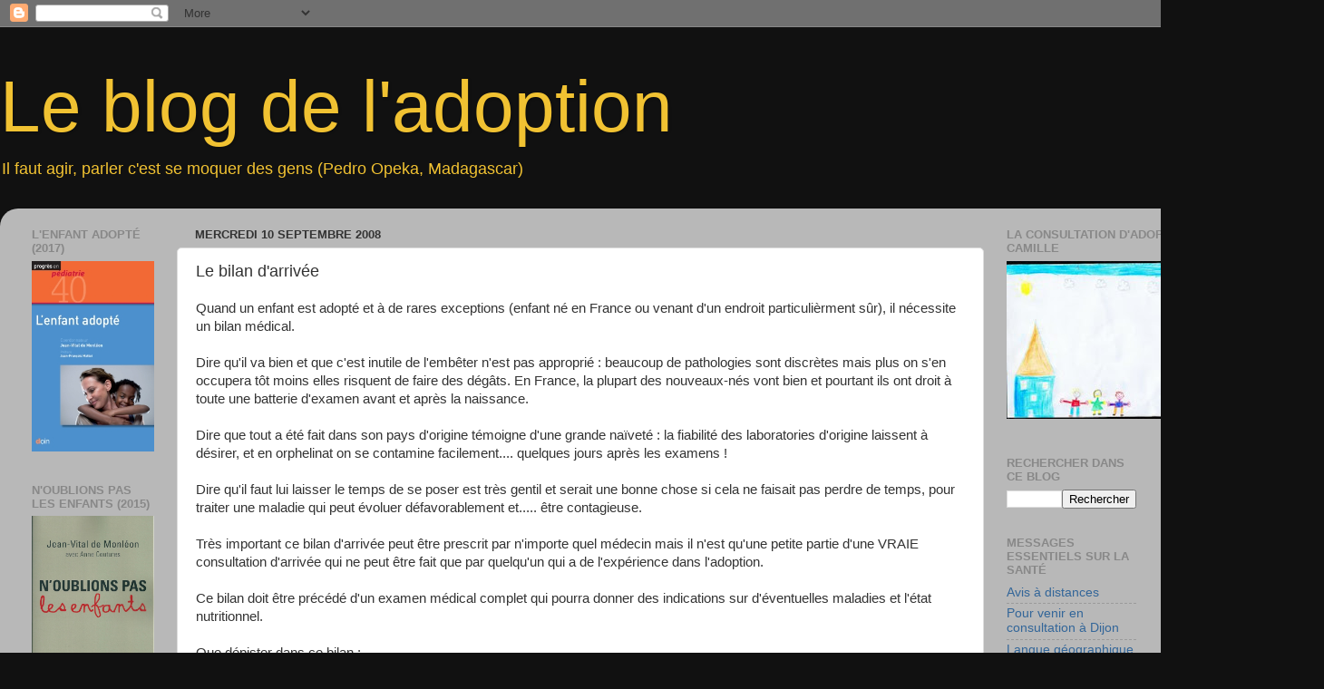

--- FILE ---
content_type: text/html; charset=UTF-8
request_url: https://leblogdeladoption.blogspot.com/2008/09/le-bilan-darrive.html?showComment=1557941018771
body_size: 29557
content:
<!DOCTYPE html>
<html class='v2' dir='ltr' lang='fr'>
<head>
<link href='https://www.blogger.com/static/v1/widgets/335934321-css_bundle_v2.css' rel='stylesheet' type='text/css'/>
<meta content='width=1100' name='viewport'/>
<meta content='text/html; charset=UTF-8' http-equiv='Content-Type'/>
<meta content='blogger' name='generator'/>
<link href='https://leblogdeladoption.blogspot.com/favicon.ico' rel='icon' type='image/x-icon'/>
<link href='http://leblogdeladoption.blogspot.com/2008/09/le-bilan-darrive.html' rel='canonical'/>
<link rel="alternate" type="application/atom+xml" title="Le blog de l&#39;adoption - Atom" href="https://leblogdeladoption.blogspot.com/feeds/posts/default" />
<link rel="alternate" type="application/rss+xml" title="Le blog de l&#39;adoption - RSS" href="https://leblogdeladoption.blogspot.com/feeds/posts/default?alt=rss" />
<link rel="service.post" type="application/atom+xml" title="Le blog de l&#39;adoption - Atom" href="https://www.blogger.com/feeds/9075712711713607873/posts/default" />

<link rel="alternate" type="application/atom+xml" title="Le blog de l&#39;adoption - Atom" href="https://leblogdeladoption.blogspot.com/feeds/384341725945871595/comments/default" />
<!--Can't find substitution for tag [blog.ieCssRetrofitLinks]-->
<meta content='http://leblogdeladoption.blogspot.com/2008/09/le-bilan-darrive.html' property='og:url'/>
<meta content='Le bilan d&#39;arrivée' property='og:title'/>
<meta content='Quand un enfant est adopté et à de rares exceptions (enfant né en France ou venant d&#39;un endroit particulièrment sûr), il nécessite un bilan ...' property='og:description'/>
<title>Le blog de l'adoption: Le bilan d'arrivée</title>
<style id='page-skin-1' type='text/css'><!--
/*-----------------------------------------------
Blogger Template Style
Name:     Picture Window
Designer: Blogger
URL:      www.blogger.com
----------------------------------------------- */
/* Content
----------------------------------------------- */
body {
font: normal normal 15px Arial, Tahoma, Helvetica, FreeSans, sans-serif;
color: #333333;
background: #111111 none no-repeat scroll center center;
}
html body .region-inner {
min-width: 0;
max-width: 100%;
width: auto;
}
.content-outer {
font-size: 90%;
}
a:link {
text-decoration:none;
color: #336699;
}
a:visited {
text-decoration:none;
color: #6699cc;
}
a:hover {
text-decoration:underline;
color: #33aaff;
}
.content-outer {
background: transparent none repeat scroll top left;
-moz-border-radius: 0;
-webkit-border-radius: 0;
-goog-ms-border-radius: 0;
border-radius: 0;
-moz-box-shadow: 0 0 0 rgba(0, 0, 0, .15);
-webkit-box-shadow: 0 0 0 rgba(0, 0, 0, .15);
-goog-ms-box-shadow: 0 0 0 rgba(0, 0, 0, .15);
box-shadow: 0 0 0 rgba(0, 0, 0, .15);
margin: 20px auto;
}
.content-inner {
padding: 0;
}
/* Header
----------------------------------------------- */
.header-outer {
background: transparent none repeat-x scroll top left;
_background-image: none;
color: #f1c232;
-moz-border-radius: 0;
-webkit-border-radius: 0;
-goog-ms-border-radius: 0;
border-radius: 0;
}
.Header img, .Header #header-inner {
-moz-border-radius: 0;
-webkit-border-radius: 0;
-goog-ms-border-radius: 0;
border-radius: 0;
}
.header-inner .Header .titlewrapper,
.header-inner .Header .descriptionwrapper {
padding-left: 0;
padding-right: 0;
}
.Header h1 {
font: normal normal 80px Arial, Tahoma, Helvetica, FreeSans, sans-serif;
text-shadow: 1px 1px 3px rgba(0, 0, 0, 0.3);
}
.Header h1 a {
color: #f1c232;
}
.Header .description {
font-size: 130%;
}
/* Tabs
----------------------------------------------- */
.tabs-inner {
margin: .5em 20px 0;
padding: 0;
}
.tabs-inner .section {
margin: 0;
}
.tabs-inner .widget ul {
padding: 0;
background: transparent none repeat scroll bottom;
-moz-border-radius: 0;
-webkit-border-radius: 0;
-goog-ms-border-radius: 0;
border-radius: 0;
}
.tabs-inner .widget li {
border: none;
}
.tabs-inner .widget li a {
display: inline-block;
padding: .5em 1em;
margin-right: .25em;
color: #ffffff;
font: normal normal 15px Arial, Tahoma, Helvetica, FreeSans, sans-serif;
-moz-border-radius: 10px 10px 0 0;
-webkit-border-top-left-radius: 10px;
-webkit-border-top-right-radius: 10px;
-goog-ms-border-radius: 10px 10px 0 0;
border-radius: 10px 10px 0 0;
background: transparent url(https://resources.blogblog.com/blogblog/data/1kt/transparent/black50.png) repeat scroll top left;
border-right: 1px solid transparent;
}
.tabs-inner .widget li:first-child a {
padding-left: 1.25em;
-moz-border-radius-topleft: 10px;
-moz-border-radius-bottomleft: 0;
-webkit-border-top-left-radius: 10px;
-webkit-border-bottom-left-radius: 0;
-goog-ms-border-top-left-radius: 10px;
-goog-ms-border-bottom-left-radius: 0;
border-top-left-radius: 10px;
border-bottom-left-radius: 0;
}
.tabs-inner .widget li.selected a,
.tabs-inner .widget li a:hover {
position: relative;
z-index: 1;
background: transparent url(https://resources.blogblog.com/blogblog/data/1kt/transparent/white80.png) repeat scroll bottom;
color: #336699;
-moz-box-shadow: 0 0 3px rgba(0, 0, 0, .15);
-webkit-box-shadow: 0 0 3px rgba(0, 0, 0, .15);
-goog-ms-box-shadow: 0 0 3px rgba(0, 0, 0, .15);
box-shadow: 0 0 3px rgba(0, 0, 0, .15);
}
/* Headings
----------------------------------------------- */
h2 {
font: bold normal 13px Arial, Tahoma, Helvetica, FreeSans, sans-serif;
text-transform: uppercase;
color: #888888;
margin: .5em 0;
}
/* Main
----------------------------------------------- */
.main-outer {
background: transparent url(https://resources.blogblog.com/blogblog/data/1kt/transparent/white80.png) repeat scroll top left;
-moz-border-radius: 20px 20px 0 0;
-webkit-border-top-left-radius: 20px;
-webkit-border-top-right-radius: 20px;
-webkit-border-bottom-left-radius: 0;
-webkit-border-bottom-right-radius: 0;
-goog-ms-border-radius: 20px 20px 0 0;
border-radius: 20px 20px 0 0;
-moz-box-shadow: 0 1px 3px rgba(0, 0, 0, .15);
-webkit-box-shadow: 0 1px 3px rgba(0, 0, 0, .15);
-goog-ms-box-shadow: 0 1px 3px rgba(0, 0, 0, .15);
box-shadow: 0 1px 3px rgba(0, 0, 0, .15);
}
.main-inner {
padding: 15px 20px 20px;
}
.main-inner .column-center-inner {
padding: 0 0;
}
.main-inner .column-left-inner {
padding-left: 0;
}
.main-inner .column-right-inner {
padding-right: 0;
}
/* Posts
----------------------------------------------- */
h3.post-title {
margin: 0;
font: normal normal 18px Arial, Tahoma, Helvetica, FreeSans, sans-serif;
}
.comments h4 {
margin: 1em 0 0;
font: normal normal 18px Arial, Tahoma, Helvetica, FreeSans, sans-serif;
}
.date-header span {
color: #333333;
}
.post-outer {
background-color: #ffffff;
border: solid 1px #dddddd;
-moz-border-radius: 5px;
-webkit-border-radius: 5px;
border-radius: 5px;
-goog-ms-border-radius: 5px;
padding: 15px 20px;
margin: 0 -20px 20px;
}
.post-body {
line-height: 1.4;
font-size: 110%;
position: relative;
}
.post-header {
margin: 0 0 1.5em;
color: #999999;
line-height: 1.6;
}
.post-footer {
margin: .5em 0 0;
color: #999999;
line-height: 1.6;
}
#blog-pager {
font-size: 140%
}
#comments .comment-author {
padding-top: 1.5em;
border-top: dashed 1px #ccc;
border-top: dashed 1px rgba(128, 128, 128, .5);
background-position: 0 1.5em;
}
#comments .comment-author:first-child {
padding-top: 0;
border-top: none;
}
.avatar-image-container {
margin: .2em 0 0;
}
/* Comments
----------------------------------------------- */
.comments .comments-content .icon.blog-author {
background-repeat: no-repeat;
background-image: url([data-uri]);
}
.comments .comments-content .loadmore a {
border-top: 1px solid #33aaff;
border-bottom: 1px solid #33aaff;
}
.comments .continue {
border-top: 2px solid #33aaff;
}
/* Widgets
----------------------------------------------- */
.widget ul, .widget #ArchiveList ul.flat {
padding: 0;
list-style: none;
}
.widget ul li, .widget #ArchiveList ul.flat li {
border-top: dashed 1px #ccc;
border-top: dashed 1px rgba(128, 128, 128, .5);
}
.widget ul li:first-child, .widget #ArchiveList ul.flat li:first-child {
border-top: none;
}
.widget .post-body ul {
list-style: disc;
}
.widget .post-body ul li {
border: none;
}
/* Footer
----------------------------------------------- */
.footer-outer {
color:#cccccc;
background: transparent url(https://resources.blogblog.com/blogblog/data/1kt/transparent/black50.png) repeat scroll top left;
-moz-border-radius: 0 0 20px 20px;
-webkit-border-top-left-radius: 0;
-webkit-border-top-right-radius: 0;
-webkit-border-bottom-left-radius: 20px;
-webkit-border-bottom-right-radius: 20px;
-goog-ms-border-radius: 0 0 20px 20px;
border-radius: 0 0 20px 20px;
-moz-box-shadow: 0 1px 3px rgba(0, 0, 0, .15);
-webkit-box-shadow: 0 1px 3px rgba(0, 0, 0, .15);
-goog-ms-box-shadow: 0 1px 3px rgba(0, 0, 0, .15);
box-shadow: 0 1px 3px rgba(0, 0, 0, .15);
}
.footer-inner {
padding: 10px 20px 20px;
}
.footer-outer a {
color: #99ccee;
}
.footer-outer a:visited {
color: #77aaee;
}
.footer-outer a:hover {
color: #33aaff;
}
.footer-outer .widget h2 {
color: #aaaaaa;
}
/* Mobile
----------------------------------------------- */
html body.mobile {
height: auto;
}
html body.mobile {
min-height: 480px;
background-size: 100% auto;
}
.mobile .body-fauxcolumn-outer {
background: transparent none repeat scroll top left;
}
html .mobile .mobile-date-outer, html .mobile .blog-pager {
border-bottom: none;
background: transparent url(https://resources.blogblog.com/blogblog/data/1kt/transparent/white80.png) repeat scroll top left;
margin-bottom: 10px;
}
.mobile .date-outer {
background: transparent url(https://resources.blogblog.com/blogblog/data/1kt/transparent/white80.png) repeat scroll top left;
}
.mobile .header-outer, .mobile .main-outer,
.mobile .post-outer, .mobile .footer-outer {
-moz-border-radius: 0;
-webkit-border-radius: 0;
-goog-ms-border-radius: 0;
border-radius: 0;
}
.mobile .content-outer,
.mobile .main-outer,
.mobile .post-outer {
background: inherit;
border: none;
}
.mobile .content-outer {
font-size: 100%;
}
.mobile-link-button {
background-color: #336699;
}
.mobile-link-button a:link, .mobile-link-button a:visited {
color: #ffffff;
}
.mobile-index-contents {
color: #333333;
}
.mobile .tabs-inner .PageList .widget-content {
background: transparent url(https://resources.blogblog.com/blogblog/data/1kt/transparent/white80.png) repeat scroll bottom;
color: #336699;
}
.mobile .tabs-inner .PageList .widget-content .pagelist-arrow {
border-left: 1px solid transparent;
}

--></style>
<style id='template-skin-1' type='text/css'><!--
body {
min-width: 1460px;
}
.content-outer, .content-fauxcolumn-outer, .region-inner {
min-width: 1460px;
max-width: 1460px;
_width: 1460px;
}
.main-inner .columns {
padding-left: 180px;
padding-right: 360px;
}
.main-inner .fauxcolumn-center-outer {
left: 180px;
right: 360px;
/* IE6 does not respect left and right together */
_width: expression(this.parentNode.offsetWidth -
parseInt("180px") -
parseInt("360px") + 'px');
}
.main-inner .fauxcolumn-left-outer {
width: 180px;
}
.main-inner .fauxcolumn-right-outer {
width: 360px;
}
.main-inner .column-left-outer {
width: 180px;
right: 100%;
margin-left: -180px;
}
.main-inner .column-right-outer {
width: 360px;
margin-right: -360px;
}
#layout {
min-width: 0;
}
#layout .content-outer {
min-width: 0;
width: 800px;
}
#layout .region-inner {
min-width: 0;
width: auto;
}
body#layout div.add_widget {
padding: 8px;
}
body#layout div.add_widget a {
margin-left: 32px;
}
--></style>
<link href='https://www.blogger.com/dyn-css/authorization.css?targetBlogID=9075712711713607873&amp;zx=67d7b399-de92-4595-bb86-4c2d3584bbc8' media='none' onload='if(media!=&#39;all&#39;)media=&#39;all&#39;' rel='stylesheet'/><noscript><link href='https://www.blogger.com/dyn-css/authorization.css?targetBlogID=9075712711713607873&amp;zx=67d7b399-de92-4595-bb86-4c2d3584bbc8' rel='stylesheet'/></noscript>
<meta name='google-adsense-platform-account' content='ca-host-pub-1556223355139109'/>
<meta name='google-adsense-platform-domain' content='blogspot.com'/>

</head>
<body class='loading variant-open'>
<div class='navbar section' id='navbar' name='Navbar'><div class='widget Navbar' data-version='1' id='Navbar1'><script type="text/javascript">
    function setAttributeOnload(object, attribute, val) {
      if(window.addEventListener) {
        window.addEventListener('load',
          function(){ object[attribute] = val; }, false);
      } else {
        window.attachEvent('onload', function(){ object[attribute] = val; });
      }
    }
  </script>
<div id="navbar-iframe-container"></div>
<script type="text/javascript" src="https://apis.google.com/js/platform.js"></script>
<script type="text/javascript">
      gapi.load("gapi.iframes:gapi.iframes.style.bubble", function() {
        if (gapi.iframes && gapi.iframes.getContext) {
          gapi.iframes.getContext().openChild({
              url: 'https://www.blogger.com/navbar/9075712711713607873?po\x3d384341725945871595\x26origin\x3dhttps://leblogdeladoption.blogspot.com',
              where: document.getElementById("navbar-iframe-container"),
              id: "navbar-iframe"
          });
        }
      });
    </script><script type="text/javascript">
(function() {
var script = document.createElement('script');
script.type = 'text/javascript';
script.src = '//pagead2.googlesyndication.com/pagead/js/google_top_exp.js';
var head = document.getElementsByTagName('head')[0];
if (head) {
head.appendChild(script);
}})();
</script>
</div></div>
<div class='body-fauxcolumns'>
<div class='fauxcolumn-outer body-fauxcolumn-outer'>
<div class='cap-top'>
<div class='cap-left'></div>
<div class='cap-right'></div>
</div>
<div class='fauxborder-left'>
<div class='fauxborder-right'></div>
<div class='fauxcolumn-inner'>
</div>
</div>
<div class='cap-bottom'>
<div class='cap-left'></div>
<div class='cap-right'></div>
</div>
</div>
</div>
<div class='content'>
<div class='content-fauxcolumns'>
<div class='fauxcolumn-outer content-fauxcolumn-outer'>
<div class='cap-top'>
<div class='cap-left'></div>
<div class='cap-right'></div>
</div>
<div class='fauxborder-left'>
<div class='fauxborder-right'></div>
<div class='fauxcolumn-inner'>
</div>
</div>
<div class='cap-bottom'>
<div class='cap-left'></div>
<div class='cap-right'></div>
</div>
</div>
</div>
<div class='content-outer'>
<div class='content-cap-top cap-top'>
<div class='cap-left'></div>
<div class='cap-right'></div>
</div>
<div class='fauxborder-left content-fauxborder-left'>
<div class='fauxborder-right content-fauxborder-right'></div>
<div class='content-inner'>
<header>
<div class='header-outer'>
<div class='header-cap-top cap-top'>
<div class='cap-left'></div>
<div class='cap-right'></div>
</div>
<div class='fauxborder-left header-fauxborder-left'>
<div class='fauxborder-right header-fauxborder-right'></div>
<div class='region-inner header-inner'>
<div class='header section' id='header' name='En-tête'><div class='widget Header' data-version='1' id='Header1'>
<div id='header-inner'>
<div class='titlewrapper'>
<h1 class='title'>
<a href='https://leblogdeladoption.blogspot.com/'>
Le blog de l'adoption
</a>
</h1>
</div>
<div class='descriptionwrapper'>
<p class='description'><span>Il faut agir, parler c'est se moquer des gens (Pedro Opeka, Madagascar)</span></p>
</div>
</div>
</div></div>
</div>
</div>
<div class='header-cap-bottom cap-bottom'>
<div class='cap-left'></div>
<div class='cap-right'></div>
</div>
</div>
</header>
<div class='tabs-outer'>
<div class='tabs-cap-top cap-top'>
<div class='cap-left'></div>
<div class='cap-right'></div>
</div>
<div class='fauxborder-left tabs-fauxborder-left'>
<div class='fauxborder-right tabs-fauxborder-right'></div>
<div class='region-inner tabs-inner'>
<div class='tabs no-items section' id='crosscol' name='Toutes les colonnes'></div>
<div class='tabs no-items section' id='crosscol-overflow' name='Cross-Column 2'></div>
</div>
</div>
<div class='tabs-cap-bottom cap-bottom'>
<div class='cap-left'></div>
<div class='cap-right'></div>
</div>
</div>
<div class='main-outer'>
<div class='main-cap-top cap-top'>
<div class='cap-left'></div>
<div class='cap-right'></div>
</div>
<div class='fauxborder-left main-fauxborder-left'>
<div class='fauxborder-right main-fauxborder-right'></div>
<div class='region-inner main-inner'>
<div class='columns fauxcolumns'>
<div class='fauxcolumn-outer fauxcolumn-center-outer'>
<div class='cap-top'>
<div class='cap-left'></div>
<div class='cap-right'></div>
</div>
<div class='fauxborder-left'>
<div class='fauxborder-right'></div>
<div class='fauxcolumn-inner'>
</div>
</div>
<div class='cap-bottom'>
<div class='cap-left'></div>
<div class='cap-right'></div>
</div>
</div>
<div class='fauxcolumn-outer fauxcolumn-left-outer'>
<div class='cap-top'>
<div class='cap-left'></div>
<div class='cap-right'></div>
</div>
<div class='fauxborder-left'>
<div class='fauxborder-right'></div>
<div class='fauxcolumn-inner'>
</div>
</div>
<div class='cap-bottom'>
<div class='cap-left'></div>
<div class='cap-right'></div>
</div>
</div>
<div class='fauxcolumn-outer fauxcolumn-right-outer'>
<div class='cap-top'>
<div class='cap-left'></div>
<div class='cap-right'></div>
</div>
<div class='fauxborder-left'>
<div class='fauxborder-right'></div>
<div class='fauxcolumn-inner'>
</div>
</div>
<div class='cap-bottom'>
<div class='cap-left'></div>
<div class='cap-right'></div>
</div>
</div>
<!-- corrects IE6 width calculation -->
<div class='columns-inner'>
<div class='column-center-outer'>
<div class='column-center-inner'>
<div class='main section' id='main' name='Principal'><div class='widget Blog' data-version='1' id='Blog1'>
<div class='blog-posts hfeed'>

          <div class="date-outer">
        
<h2 class='date-header'><span>mercredi 10 septembre 2008</span></h2>

          <div class="date-posts">
        
<div class='post-outer'>
<div class='post hentry uncustomized-post-template' itemprop='blogPost' itemscope='itemscope' itemtype='http://schema.org/BlogPosting'>
<meta content='9075712711713607873' itemprop='blogId'/>
<meta content='384341725945871595' itemprop='postId'/>
<a name='384341725945871595'></a>
<h3 class='post-title entry-title' itemprop='name'>
Le bilan d'arrivée
</h3>
<div class='post-header'>
<div class='post-header-line-1'></div>
</div>
<div class='post-body entry-content' id='post-body-384341725945871595' itemprop='description articleBody'>
Quand un enfant est adopté et à de rares exceptions (enfant né en France ou venant d'un endroit particulièrment sûr), il nécessite un bilan médical.<br /><br />Dire qu'il va bien et que c'est inutile de l'embêter n'est pas approprié : beaucoup de pathologies sont discrètes mais plus on s'en occupera tôt moins elles risquent de faire des dégâts. En France, la plupart des nouveaux-nés vont bien et pourtant ils ont droit à toute une batterie d'examen avant et après la naissance.<br /><br />Dire que tout a été fait dans son pays d'origine témoigne d'une grande naïveté : la fiabilité des laboratories d'origine laissent à désirer, et en orphelinat on se contamine facilement.... quelques jours après les examens !<br /><br />Dire qu'il faut lui laisser le temps de se poser est très gentil et serait une bonne chose si cela ne faisait pas perdre de temps, pour traiter une maladie qui peut évoluer défavorablement et..... être contagieuse.<br /><br />Très important ce bilan d'arrivée peut être prescrit par n'importe quel médecin mais il n'est qu'une petite partie d'une VRAIE consultation d'arrivée qui ne peut être fait que par quelqu'un qui a de l'expérience dans l'adoption.<br /><br />Ce bilan doit être précédé d'un examen médical complet qui pourra donner des indications sur d'éventuelles maladies et l'état nutritionnel.<br /><br />Que dépister dans ce bilan :<br />-Des maladies graves d'évolution parfois discrètes : Sida, hépatite B, hépatite C, syphillis et tuberculose. En dehors de la tuberculose (voir le message consacrée à ce sujet) les autres maladies se dépistent par une sérologie (prise de sang).<br />-L'efficacité des vaccinations, parfois on a de très beaux carnets de vaccination complètement faux ! Pas la peine de tout contrôler mais les maladies qui ont les meilleurs taux d'anticorps (diphtérie et tétanos) et en fonction de ce taux on voit s'il faut repartir à zéro, se contenter d'un seul rappel ou de rien du tout pour l'instant.<br />- Un petit bilan général (numérationde formule, ionogramme sanguin, dosages des transaminases, de marqueurs nutritionnels) est aussi à faire.<br />-Si l'enfant a moins d'un an, il faut aussi rechercher les pathologies dépistées chez tous les bébés pendant la grossesse ou le séjour à la maternité : recherche d'une hypothyroïdie, d'une phénylcétonurie, d'une rubéole, d'une toxoplasmose.<br />-En cas d'origine asiatique ou africaine il faut dépister une malformation de l'hémoglobine (principal constituant des globules rouges) par une éléctrophorèse. Un prochain message fera le point sur ces maladies.<br />-Chez les petites filles âgées de plus de 4 ans, du fait du risque de puberté précoce (là aussi il y aura un message sur le sujet) un âge osseux est à faire de manière très rapide. Cet examen est utile aussi en cas de doute sur l'âge. Mauis ATTENTION l'âge osseux n'est jamais une parole d'évangile pour définir l'âge réel d'un enfant.<br />-Pour tous une série de trois examens parasitologiques des selles, en amenat des selles fraiches (et oui, c'est poétique) à un laboratoire qui a l'habitude de ces bestioles. Même en Europe de l'Est il y a pleisn de parasites dans les orphelinats.<br />-En fonction de l'examen clinique et au cas pas cas d'autres examens peuvent bien sûr être rajoutés.
<div style='clear: both;'></div>
</div>
<div class='post-footer'>
<div class='post-footer-line post-footer-line-1'>
<span class='post-author vcard'>
Publié par
<span class='fn' itemprop='author' itemscope='itemscope' itemtype='http://schema.org/Person'>
<meta content='https://www.blogger.com/profile/00500140640489767542' itemprop='url'/>
<a class='g-profile' href='https://www.blogger.com/profile/00500140640489767542' rel='author' title='author profile'>
<span itemprop='name'>Jean-Vital de Monléon</span>
</a>
</span>
</span>
<span class='post-timestamp'>
</span>
<span class='post-comment-link'>
</span>
<span class='post-icons'>
<span class='item-control blog-admin pid-1243830476'>
<a href='https://www.blogger.com/post-edit.g?blogID=9075712711713607873&postID=384341725945871595&from=pencil' title='Modifier l&#39;article'>
<img alt='' class='icon-action' height='18' src='https://resources.blogblog.com/img/icon18_edit_allbkg.gif' width='18'/>
</a>
</span>
</span>
<div class='post-share-buttons goog-inline-block'>
</div>
</div>
<div class='post-footer-line post-footer-line-2'>
<span class='post-labels'>
</span>
</div>
<div class='post-footer-line post-footer-line-3'>
<span class='post-location'>
</span>
</div>
</div>
</div>
<div class='comments' id='comments'>
<a name='comments'></a>
<h4>24&#160;commentaires:</h4>
<div id='Blog1_comments-block-wrapper'>
<dl class='avatar-comment-indent' id='comments-block'>
<dt class='comment-author ' id='c3191678145855856132'>
<a name='c3191678145855856132'></a>
<div class="avatar-image-container avatar-stock"><span dir="ltr"><a href="https://www.blogger.com/profile/08950861304701953352" target="" rel="nofollow" onclick="" class="avatar-hovercard" id="av-3191678145855856132-08950861304701953352"><img src="//www.blogger.com/img/blogger_logo_round_35.png" width="35" height="35" alt="" title="VIRGINIE">

</a></span></div>
<a href='https://www.blogger.com/profile/08950861304701953352' rel='nofollow'>VIRGINIE</a>
a dit&#8230;
</dt>
<dd class='comment-body' id='Blog1_cmt-3191678145855856132'>
<span class='deleted-comment'>Ce commentaire a été supprimé par l'auteur.</span>
</dd>
<dd class='comment-footer'>
<span class='comment-timestamp'>
<a href='https://leblogdeladoption.blogspot.com/2008/09/le-bilan-darrive.html?showComment=1221072660000#c3191678145855856132' title='comment permalink'>
10 septembre 2008 à 11:51
</a>
<span class='item-control blog-admin '>
<a class='comment-delete' href='https://www.blogger.com/comment/delete/9075712711713607873/3191678145855856132' title='Supprimer le commentaire'>
<img src='https://resources.blogblog.com/img/icon_delete13.gif'/>
</a>
</span>
</span>
</dd>
<dt class='comment-author ' id='c5012295859179210797'>
<a name='c5012295859179210797'></a>
<div class="avatar-image-container avatar-stock"><span dir="ltr"><a href="https://www.blogger.com/profile/04174384891398343842" target="" rel="nofollow" onclick="" class="avatar-hovercard" id="av-5012295859179210797-04174384891398343842"><img src="//www.blogger.com/img/blogger_logo_round_35.png" width="35" height="35" alt="" title="Moushette">

</a></span></div>
<a href='https://www.blogger.com/profile/04174384891398343842' rel='nofollow'>Moushette</a>
a dit&#8230;
</dt>
<dd class='comment-body' id='Blog1_cmt-5012295859179210797'>
<p>
Merci bcp. Quelle belle synthèse. Je me suis permise de la mettre en lien sur mon blog.
</p>
</dd>
<dd class='comment-footer'>
<span class='comment-timestamp'>
<a href='https://leblogdeladoption.blogspot.com/2008/09/le-bilan-darrive.html?showComment=1221076620000#c5012295859179210797' title='comment permalink'>
10 septembre 2008 à 12:57
</a>
<span class='item-control blog-admin pid-842278279'>
<a class='comment-delete' href='https://www.blogger.com/comment/delete/9075712711713607873/5012295859179210797' title='Supprimer le commentaire'>
<img src='https://resources.blogblog.com/img/icon_delete13.gif'/>
</a>
</span>
</span>
</dd>
<dt class='comment-author ' id='c3691282469878788157'>
<a name='c3691282469878788157'></a>
<div class="avatar-image-container avatar-stock"><span dir="ltr"><img src="//resources.blogblog.com/img/blank.gif" width="35" height="35" alt="" title="Anonyme">

</span></div>
Anonyme
a dit&#8230;
</dt>
<dd class='comment-body' id='Blog1_cmt-3691282469878788157'>
<p>
Bonjour à vous, nous profitons de notre passage sur votre blog, pour vous remercier encore de tout ce que vous faites pour nos enfants !! Votre consultation est super importante !! Vous avez su trouver grâce à votre expérience et votre professionalisme quelques petits maux dont souffrait notre fille et que d'autres ignoraient. Merci encore à vous !!! Et merci d'avoir créer ce blog !! Merci pour tout !!
</p>
</dd>
<dd class='comment-footer'>
<span class='comment-timestamp'>
<a href='https://leblogdeladoption.blogspot.com/2008/09/le-bilan-darrive.html?showComment=1221117660000#c3691282469878788157' title='comment permalink'>
11 septembre 2008 à 00:21
</a>
<span class='item-control blog-admin pid-1009581187'>
<a class='comment-delete' href='https://www.blogger.com/comment/delete/9075712711713607873/3691282469878788157' title='Supprimer le commentaire'>
<img src='https://resources.blogblog.com/img/icon_delete13.gif'/>
</a>
</span>
</span>
</dd>
<dt class='comment-author ' id='c8489614093837379343'>
<a name='c8489614093837379343'></a>
<div class="avatar-image-container avatar-stock"><span dir="ltr"><img src="//resources.blogblog.com/img/blank.gif" width="35" height="35" alt="" title="Anonyme">

</span></div>
Anonyme
a dit&#8230;
</dt>
<dd class='comment-body' id='Blog1_cmt-8489614093837379343'>
<p>
Merci beaucoup pour le bilan d'arrivée, je me rend compte qu'il va falloir que l'on fasse des examens à Léo car bcp de choses n'ont pas été faites !<BR/><BR/>Encore merci<BR/><BR/>Sylvie C.
</p>
</dd>
<dd class='comment-footer'>
<span class='comment-timestamp'>
<a href='https://leblogdeladoption.blogspot.com/2008/09/le-bilan-darrive.html?showComment=1221121560000#c8489614093837379343' title='comment permalink'>
11 septembre 2008 à 01:26
</a>
<span class='item-control blog-admin pid-1009581187'>
<a class='comment-delete' href='https://www.blogger.com/comment/delete/9075712711713607873/8489614093837379343' title='Supprimer le commentaire'>
<img src='https://resources.blogblog.com/img/icon_delete13.gif'/>
</a>
</span>
</span>
</dd>
<dt class='comment-author ' id='c2365314202150077693'>
<a name='c2365314202150077693'></a>
<div class="avatar-image-container avatar-stock"><span dir="ltr"><a href="https://www.blogger.com/profile/08950861304701953352" target="" rel="nofollow" onclick="" class="avatar-hovercard" id="av-2365314202150077693-08950861304701953352"><img src="//www.blogger.com/img/blogger_logo_round_35.png" width="35" height="35" alt="" title="VIRGINIE">

</a></span></div>
<a href='https://www.blogger.com/profile/08950861304701953352' rel='nofollow'>VIRGINIE</a>
a dit&#8230;
</dt>
<dd class='comment-body' id='Blog1_cmt-2365314202150077693'>
<p>
Je viens d'avoir une attribution en Haïti, une petite fille qui aurait 13 mois et demi, mesure<BR/>73 cm, pèse7kg, a 12 dents<BR/>et qui marche déjà...<BR/><BR/>ça vous paraît cohérent ?<BR/>Merci d'avance.<BR/><BR/>Virginie<BR/>et son timoun qui mesurait 66 cm au même âge et qui a marché à 20 mois d'où<BR/>mes ????
</p>
</dd>
<dd class='comment-footer'>
<span class='comment-timestamp'>
<a href='https://leblogdeladoption.blogspot.com/2008/09/le-bilan-darrive.html?showComment=1221170160000#c2365314202150077693' title='comment permalink'>
11 septembre 2008 à 14:56
</a>
<span class='item-control blog-admin pid-1105776210'>
<a class='comment-delete' href='https://www.blogger.com/comment/delete/9075712711713607873/2365314202150077693' title='Supprimer le commentaire'>
<img src='https://resources.blogblog.com/img/icon_delete13.gif'/>
</a>
</span>
</span>
</dd>
<dt class='comment-author ' id='c4376143013343910218'>
<a name='c4376143013343910218'></a>
<div class="avatar-image-container vcard"><span dir="ltr"><a href="https://www.blogger.com/profile/15637384436651920016" target="" rel="nofollow" onclick="" class="avatar-hovercard" id="av-4376143013343910218-15637384436651920016"><img src="https://resources.blogblog.com/img/blank.gif" width="35" height="35" class="delayLoad" style="display: none;" longdesc="//blogger.googleusercontent.com/img/b/R29vZ2xl/AVvXsEgai-6zRNYOF6GWDNX7mpXPgUgByN7gyoXhli_zbAXoAMJujTyvpB-89v8GDzlBHNH7R-4cBqeofpEmI1nO27p9lxjdQ3eLG-A98IhKbrIDBnL8odhXjsmHSlbifbbcJdI/s45-c/P5010136.JPG" alt="" title="audrey">

<noscript><img src="//blogger.googleusercontent.com/img/b/R29vZ2xl/AVvXsEgai-6zRNYOF6GWDNX7mpXPgUgByN7gyoXhli_zbAXoAMJujTyvpB-89v8GDzlBHNH7R-4cBqeofpEmI1nO27p9lxjdQ3eLG-A98IhKbrIDBnL8odhXjsmHSlbifbbcJdI/s45-c/P5010136.JPG" width="35" height="35" class="photo" alt=""></noscript></a></span></div>
<a href='https://www.blogger.com/profile/15637384436651920016' rel='nofollow'>audrey</a>
a dit&#8230;
</dt>
<dd class='comment-body' id='Blog1_cmt-4376143013343910218'>
<p>
Bonjour, je me permets de vous féliciter pour votre blog mais aussi de vous demander votre accord pour citer quelqu'uns de vos articles dans notre revue départemental au sein d'EFA 09.<BR/><BR/>Je pense que vos articles pourraient beaucoup intérésser nos adoptants et futurs adoptants.<BR/><BR/>merci cordialement <BR/><BR/>mme sanchez audrey secrétaire EFA 09<BR/>davidetaudrey09@hotmail.fr
</p>
</dd>
<dd class='comment-footer'>
<span class='comment-timestamp'>
<a href='https://leblogdeladoption.blogspot.com/2008/09/le-bilan-darrive.html?showComment=1221226680000#c4376143013343910218' title='comment permalink'>
12 septembre 2008 à 06:38
</a>
<span class='item-control blog-admin pid-56070197'>
<a class='comment-delete' href='https://www.blogger.com/comment/delete/9075712711713607873/4376143013343910218' title='Supprimer le commentaire'>
<img src='https://resources.blogblog.com/img/icon_delete13.gif'/>
</a>
</span>
</span>
</dd>
<dt class='comment-author ' id='c6210431508542638475'>
<a name='c6210431508542638475'></a>
<div class="avatar-image-container avatar-stock"><span dir="ltr"><a href="https://www.blogger.com/profile/17381865184257511661" target="" rel="nofollow" onclick="" class="avatar-hovercard" id="av-6210431508542638475-17381865184257511661"><img src="//www.blogger.com/img/blogger_logo_round_35.png" width="35" height="35" alt="" title="Flo">

</a></span></div>
<a href='https://www.blogger.com/profile/17381865184257511661' rel='nofollow'>Flo</a>
a dit&#8230;
</dt>
<dd class='comment-body' id='Blog1_cmt-6210431508542638475'>
<p>
Bonjour,<BR/>J'envoie un commentaire pour la 1re fois sur 1 blog, je ne sais donc pas si ce sera fait au bon endroit. J'aurai aimé savoir ce que vous pensez de l'allaitement de l'enfant adopté? même si l'enfant a déjà plusieurs mois, j'ai découvert que cela était faisable et ca me parait extraordinaire, j'aimerai connaître votre avis et avoir plus d'infos si possible. Merci!
</p>
</dd>
<dd class='comment-footer'>
<span class='comment-timestamp'>
<a href='https://leblogdeladoption.blogspot.com/2008/09/le-bilan-darrive.html?showComment=1221227160000#c6210431508542638475' title='comment permalink'>
12 septembre 2008 à 06:46
</a>
<span class='item-control blog-admin pid-833386138'>
<a class='comment-delete' href='https://www.blogger.com/comment/delete/9075712711713607873/6210431508542638475' title='Supprimer le commentaire'>
<img src='https://resources.blogblog.com/img/icon_delete13.gif'/>
</a>
</span>
</span>
</dd>
<dt class='comment-author ' id='c1544852984177605426'>
<a name='c1544852984177605426'></a>
<div class="avatar-image-container vcard"><span dir="ltr"><a href="https://www.blogger.com/profile/08448628033663374290" target="" rel="nofollow" onclick="" class="avatar-hovercard" id="av-1544852984177605426-08448628033663374290"><img src="https://resources.blogblog.com/img/blank.gif" width="35" height="35" class="delayLoad" style="display: none;" longdesc="//blogger.googleusercontent.com/img/b/R29vZ2xl/AVvXsEiObiXkIaiEtQQMwl9U97QajAZocAzyVmXiRhydQe777uWOXb-Se3XKUS_pbS2noB0957I-CFMVCX0tmQQj1sB7XT39gKCcpksK1CNu-53AAk5z2V01r1ZGK-__1m51Vw/s45-c/N&eacute;nuphars.jpg" alt="" title="moi">

<noscript><img src="//blogger.googleusercontent.com/img/b/R29vZ2xl/AVvXsEiObiXkIaiEtQQMwl9U97QajAZocAzyVmXiRhydQe777uWOXb-Se3XKUS_pbS2noB0957I-CFMVCX0tmQQj1sB7XT39gKCcpksK1CNu-53AAk5z2V01r1ZGK-__1m51Vw/s45-c/N&eacute;nuphars.jpg" width="35" height="35" class="photo" alt=""></noscript></a></span></div>
<a href='https://www.blogger.com/profile/08448628033663374290' rel='nofollow'>moi</a>
a dit&#8230;
</dt>
<dd class='comment-body' id='Blog1_cmt-1544852984177605426'>
<p>
Votre article a retenu toute notre attention ; nous sommes sur liste d'attente pour un enfant de 6 ans<BR/>en colombie.<BR/>Pour les examens nous avons bien compris...Par contre, pour le spécialiste de l'adoption, nous ne savons pas à qui nous adresser.<BR/>Nous habitons à Narbonne dans l'Aude,pouvez vous svp nous aiguiller.<BR/>Merci par avance, nous continuons à suivre l'actualité de votre Blog<BR/>Catherine
</p>
</dd>
<dd class='comment-footer'>
<span class='comment-timestamp'>
<a href='https://leblogdeladoption.blogspot.com/2008/09/le-bilan-darrive.html?showComment=1221418380000#c1544852984177605426' title='comment permalink'>
14 septembre 2008 à 11:53
</a>
<span class='item-control blog-admin pid-1580587620'>
<a class='comment-delete' href='https://www.blogger.com/comment/delete/9075712711713607873/1544852984177605426' title='Supprimer le commentaire'>
<img src='https://resources.blogblog.com/img/icon_delete13.gif'/>
</a>
</span>
</span>
</dd>
<dt class='comment-author ' id='c408939130299969840'>
<a name='c408939130299969840'></a>
<div class="avatar-image-container vcard"><span dir="ltr"><a href="https://www.blogger.com/profile/01860168952129404796" target="" rel="nofollow" onclick="" class="avatar-hovercard" id="av-408939130299969840-01860168952129404796"><img src="https://resources.blogblog.com/img/blank.gif" width="35" height="35" class="delayLoad" style="display: none;" longdesc="//2.bp.blogspot.com/_96o0_H1P7_Q/TK4BeEst6kI/AAAAAAAACTA/36DH7A0tGw4/S45-s35/IMG_1777_redimensionner.jpg" alt="" title="Sandrine">

<noscript><img src="//2.bp.blogspot.com/_96o0_H1P7_Q/TK4BeEst6kI/AAAAAAAACTA/36DH7A0tGw4/S45-s35/IMG_1777_redimensionner.jpg" width="35" height="35" class="photo" alt=""></noscript></a></span></div>
<a href='https://www.blogger.com/profile/01860168952129404796' rel='nofollow'>Sandrine</a>
a dit&#8230;
</dt>
<dd class='comment-body' id='Blog1_cmt-408939130299969840'>
<p>
Bonjour,<BR/>ma fille (2 an et demi)est arrivée en France en janvier 2008, en provenance du Kazakhstan. Depuis elle a fait 2 mastocytoses cutanées, petites plaques rouges sur le ventre et le dos(1 en avril et une deuxième en septembre). Pensez-vous qu'il faut être vigilant au niveau de l'alimentation ? car aujourd'hui elle a une alimentation plus riche qu'au Kazakhstan.<BR/>Merci d'avance pour votre réponse.<BR/>Voici mon email: sand.pierron@wanadoo.fr<BR/><BR/>Cordialement<BR/><BR/>S Plainfossé
</p>
</dd>
<dd class='comment-footer'>
<span class='comment-timestamp'>
<a href='https://leblogdeladoption.blogspot.com/2008/09/le-bilan-darrive.html?showComment=1221470460000#c408939130299969840' title='comment permalink'>
15 septembre 2008 à 02:21
</a>
<span class='item-control blog-admin pid-1243177373'>
<a class='comment-delete' href='https://www.blogger.com/comment/delete/9075712711713607873/408939130299969840' title='Supprimer le commentaire'>
<img src='https://resources.blogblog.com/img/icon_delete13.gif'/>
</a>
</span>
</span>
</dd>
<dt class='comment-author blog-author' id='c8640605618458999115'>
<a name='c8640605618458999115'></a>
<div class="avatar-image-container vcard"><span dir="ltr"><a href="https://www.blogger.com/profile/00500140640489767542" target="" rel="nofollow" onclick="" class="avatar-hovercard" id="av-8640605618458999115-00500140640489767542"><img src="https://resources.blogblog.com/img/blank.gif" width="35" height="35" class="delayLoad" style="display: none;" longdesc="//blogger.googleusercontent.com/img/b/R29vZ2xl/AVvXsEiZVL-Z4a930EHbYsqPKYJNEDksL35Nv9KhLuCAjG5_jxJgT4_GHO4TQI6z8-PBriEVV3fqSM_oWf84617bkkQTTvQ4veae14twRxgvZvGlXZPamOF466-0Tr16HdIYmL0/s45-c/*" alt="" title="Jean-Vital de Monl&eacute;on">

<noscript><img src="//blogger.googleusercontent.com/img/b/R29vZ2xl/AVvXsEiZVL-Z4a930EHbYsqPKYJNEDksL35Nv9KhLuCAjG5_jxJgT4_GHO4TQI6z8-PBriEVV3fqSM_oWf84617bkkQTTvQ4veae14twRxgvZvGlXZPamOF466-0Tr16HdIYmL0/s45-c/*" width="35" height="35" class="photo" alt=""></noscript></a></span></div>
<a href='https://www.blogger.com/profile/00500140640489767542' rel='nofollow'>Jean-Vital de Monléon</a>
a dit&#8230;
</dt>
<dd class='comment-body' id='Blog1_cmt-8640605618458999115'>
<p>
Réponses<BR/><BR/><BR/>Pas de soucis pour me citer ou me mettre en lien précisez juste d'où cela vient, je le redis (cf mon message sur les réponses aux messages anciens) le savoir est fait pour être partagé).<BR/><BR/>Pour vos demandes personnelles, cela me gêne de répondre au su et au vu de tout le monde, je suis tenu au secret professionnel !<BR/><BR/>Envoyez directement vos messages sur mon adresse cao@chu-dijon.fr
</p>
</dd>
<dd class='comment-footer'>
<span class='comment-timestamp'>
<a href='https://leblogdeladoption.blogspot.com/2008/09/le-bilan-darrive.html?showComment=1221477000000#c8640605618458999115' title='comment permalink'>
15 septembre 2008 à 04:10
</a>
<span class='item-control blog-admin pid-1243830476'>
<a class='comment-delete' href='https://www.blogger.com/comment/delete/9075712711713607873/8640605618458999115' title='Supprimer le commentaire'>
<img src='https://resources.blogblog.com/img/icon_delete13.gif'/>
</a>
</span>
</span>
</dd>
<dt class='comment-author ' id='c6005714804196883434'>
<a name='c6005714804196883434'></a>
<div class="avatar-image-container avatar-stock"><span dir="ltr"><a href="https://www.blogger.com/profile/00140657681496638525" target="" rel="nofollow" onclick="" class="avatar-hovercard" id="av-6005714804196883434-00140657681496638525"><img src="//www.blogger.com/img/blogger_logo_round_35.png" width="35" height="35" alt="" title="Unknown">

</a></span></div>
<a href='https://www.blogger.com/profile/00140657681496638525' rel='nofollow'>Unknown</a>
a dit&#8230;
</dt>
<dd class='comment-body' id='Blog1_cmt-6005714804196883434'>
<p>
Bonjour,<BR/>je visite votre blog depuis quelques jours....et j'envie les habitants de votre région qui peuvent vous soumettre leurs petits soucis à propos de leurs enfants adoptés. Pour ma part, je commence à me poser des questions sur ma petite puce (6,5 ans maintenant) adoptés en Colombie avec son frère en 2007. Elle a bien sur eu un bilan médical en arrivant mais pas de détermination d'âge osseux. En un an, elle à pris 12 cm (mais pas beaucoup de kilo) et je commence à me poser des questions sur sa croissance rapide du moment...Dijon n'est pas inaccessible pour nous (environ 250 km) mais peut être y a t-il aussi un pédiatre adéquat dans les environs de Grenoble ou Lyon? Merci pour votre réponse.
</p>
</dd>
<dd class='comment-footer'>
<span class='comment-timestamp'>
<a href='https://leblogdeladoption.blogspot.com/2008/09/le-bilan-darrive.html?showComment=1221820440000#c6005714804196883434' title='comment permalink'>
19 septembre 2008 à 03:34
</a>
<span class='item-control blog-admin pid-451255926'>
<a class='comment-delete' href='https://www.blogger.com/comment/delete/9075712711713607873/6005714804196883434' title='Supprimer le commentaire'>
<img src='https://resources.blogblog.com/img/icon_delete13.gif'/>
</a>
</span>
</span>
</dd>
<dt class='comment-author ' id='c904624450033835362'>
<a name='c904624450033835362'></a>
<div class="avatar-image-container avatar-stock"><span dir="ltr"><a href="https://www.blogger.com/profile/13592331123582453530" target="" rel="nofollow" onclick="" class="avatar-hovercard" id="av-904624450033835362-13592331123582453530"><img src="//www.blogger.com/img/blogger_logo_round_35.png" width="35" height="35" alt="" title="malounette">

</a></span></div>
<a href='https://www.blogger.com/profile/13592331123582453530' rel='nofollow'>malounette</a>
a dit&#8230;
</dt>
<dd class='comment-body' id='Blog1_cmt-904624450033835362'>
<p>
En réponse à Virginie<BR/><BR/>Les mensurations de votre puce parraissent cohérentes... tout au moins par rapport à ce que nous avons nous mêmes vécu...<BR/>Nous avons adopté en Haïti, il y a 3 ans maintenant, 3 ans déjà, notre petit bonhomme qui avait 28 mois à l'époque, mesurait 75 cms pour 9.5 kgs et marchait à peine...<BR/>Les nombreux médecins qui l'ont vu à son arrivée sur le sol français nous ont tous confirmé que ses mensurations correspondaient à la taille et au poids d'un enfant de 12 mois... mais sa vivacité d'esprit cadrait bien avec son âge supposé... 3 ans après, notre rayon de soleil a prit 36 cms (soit un cm par mois, 2 au début de son arrivée), a doublé son poids et galope comme un lapin... A l'école (il a commencé sa dernière année de maternelle), il est dans la moyenne de sa classe...<BR/>Si cela peut vous rassurer sur votre fille...<BR/>A très bientôt
</p>
</dd>
<dd class='comment-footer'>
<span class='comment-timestamp'>
<a href='https://leblogdeladoption.blogspot.com/2008/09/le-bilan-darrive.html?showComment=1222202040000#c904624450033835362' title='comment permalink'>
23 septembre 2008 à 13:34
</a>
<span class='item-control blog-admin pid-1493876743'>
<a class='comment-delete' href='https://www.blogger.com/comment/delete/9075712711713607873/904624450033835362' title='Supprimer le commentaire'>
<img src='https://resources.blogblog.com/img/icon_delete13.gif'/>
</a>
</span>
</span>
</dd>
<dt class='comment-author ' id='c9174641609702250307'>
<a name='c9174641609702250307'></a>
<div class="avatar-image-container avatar-stock"><span dir="ltr"><a href="https://www.blogger.com/profile/13592331123582453530" target="" rel="nofollow" onclick="" class="avatar-hovercard" id="av-9174641609702250307-13592331123582453530"><img src="//www.blogger.com/img/blogger_logo_round_35.png" width="35" height="35" alt="" title="malounette">

</a></span></div>
<a href='https://www.blogger.com/profile/13592331123582453530' rel='nofollow'>malounette</a>
a dit&#8230;
</dt>
<dd class='comment-body' id='Blog1_cmt-9174641609702250307'>
<p>
En réponse à Bucada<BR/><BR/>Nous sommes aussi un peu éloignés de Dijon mais notre fils arrivé d'Haïti il y a 3 ans, est suivi par un service spécialisé (uniquement pour le suivi des maladies tropicales et non pour le développement pos-adoption) sur Lyon (hôpital de la Croix Rousse - Service de parasitologie et de pathologie exotique - Tél 04.72.07.18.69 - le matin uniquement). Si cela peut vous aider....<BR/>A bientôt
</p>
</dd>
<dd class='comment-footer'>
<span class='comment-timestamp'>
<a href='https://leblogdeladoption.blogspot.com/2008/09/le-bilan-darrive.html?showComment=1222202580000#c9174641609702250307' title='comment permalink'>
23 septembre 2008 à 13:43
</a>
<span class='item-control blog-admin pid-1493876743'>
<a class='comment-delete' href='https://www.blogger.com/comment/delete/9075712711713607873/9174641609702250307' title='Supprimer le commentaire'>
<img src='https://resources.blogblog.com/img/icon_delete13.gif'/>
</a>
</span>
</span>
</dd>
<dt class='comment-author ' id='c584103801225783203'>
<a name='c584103801225783203'></a>
<div class="avatar-image-container avatar-stock"><span dir="ltr"><a href="https://www.blogger.com/profile/01272398613227515701" target="" rel="nofollow" onclick="" class="avatar-hovercard" id="av-584103801225783203-01272398613227515701"><img src="//www.blogger.com/img/blogger_logo_round_35.png" width="35" height="35" alt="" title="sandrinebud">

</a></span></div>
<a href='https://www.blogger.com/profile/01272398613227515701' rel='nofollow'>sandrinebud</a>
a dit&#8230;
</dt>
<dd class='comment-body' id='Blog1_cmt-584103801225783203'>
<p>
Bonjour,<BR/>Je suis en attente d'une petite fille de 3 ans 1/2 que j'espère aller chercher en Haïti d'ici la fin de l'année.<BR/>Je souhaite lui faire faire votre bilan dès son arrivée, mais je vis à Paris. Y-a-t-il des médecins sur Paris et la région parisienne qui sont spécialisés dans l'adoption et qui suivent le même protocole que vous ?<BR/>Merci d'avance pour votre réponse.<BR/>Sandrine
</p>
</dd>
<dd class='comment-footer'>
<span class='comment-timestamp'>
<a href='https://leblogdeladoption.blogspot.com/2008/09/le-bilan-darrive.html?showComment=1222343100000#c584103801225783203' title='comment permalink'>
25 septembre 2008 à 04:45
</a>
<span class='item-control blog-admin pid-1760891261'>
<a class='comment-delete' href='https://www.blogger.com/comment/delete/9075712711713607873/584103801225783203' title='Supprimer le commentaire'>
<img src='https://resources.blogblog.com/img/icon_delete13.gif'/>
</a>
</span>
</span>
</dd>
<dt class='comment-author ' id='c4765920245841508865'>
<a name='c4765920245841508865'></a>
<div class="avatar-image-container avatar-stock"><span dir="ltr"><a href="https://www.blogger.com/profile/11835653094366982843" target="" rel="nofollow" onclick="" class="avatar-hovercard" id="av-4765920245841508865-11835653094366982843"><img src="//www.blogger.com/img/blogger_logo_round_35.png" width="35" height="35" alt="" title="V&eacute;ronique">

</a></span></div>
<a href='https://www.blogger.com/profile/11835653094366982843' rel='nofollow'>Véronique</a>
a dit&#8230;
</dt>
<dd class='comment-body' id='Blog1_cmt-4765920245841508865'>
<p>
Merci beaucoup d'avoir créé ce blog. Maman adoptive de 2 loulous nés en Ethiopie et médecin généraliste, je suis particulièrement sensible au mélange de rigueur et de sensiblité (teintées d'humour) de vos messages! Me permettez-vous de faire référence à votre blog dans le mien (encor eembryonnaire?) et en particulier sur le sujet du bilan d'arrivée?<BR/>Cordialement.<BR/>Véronique de Tours (37)
</p>
</dd>
<dd class='comment-footer'>
<span class='comment-timestamp'>
<a href='https://leblogdeladoption.blogspot.com/2008/09/le-bilan-darrive.html?showComment=1227623700000#c4765920245841508865' title='comment permalink'>
25 novembre 2008 à 06:35
</a>
<span class='item-control blog-admin pid-795230085'>
<a class='comment-delete' href='https://www.blogger.com/comment/delete/9075712711713607873/4765920245841508865' title='Supprimer le commentaire'>
<img src='https://resources.blogblog.com/img/icon_delete13.gif'/>
</a>
</span>
</span>
</dd>
<dt class='comment-author ' id='c104540533756213588'>
<a name='c104540533756213588'></a>
<div class="avatar-image-container avatar-stock"><span dir="ltr"><a href="https://www.blogger.com/profile/12250537805904876015" target="" rel="nofollow" onclick="" class="avatar-hovercard" id="av-104540533756213588-12250537805904876015"><img src="//www.blogger.com/img/blogger_logo_round_35.png" width="35" height="35" alt="" title="Aya">

</a></span></div>
<a href='https://www.blogger.com/profile/12250537805904876015' rel='nofollow'>Aya</a>
a dit&#8230;
</dt>
<dd class='comment-body' id='Blog1_cmt-104540533756213588'>
<p>
Merci beaucoup de ce billet. Je suis la maman de deux enfants adoptés, et à mon petit niveau, je me bats pour faire passer ce même message au sujet de l'importance du bilan d'arrivée... Mon fils a bénéficié d'un bilan à l'hôpital Trousseau une semaine après son arrivée, bilan qui a révélé une drépanocytose sévère. Un mois plus tard, il faisait une infection majeure. Heureusement, il était déjà sous antibiothérapie et nous avions été briefés comme il faut sur la conduite à tenir en cas de fièvre si bien que nous n'avons pas hésité à nous rendre très vite aux urgences comme on nous avait dit de le faire. Notre bébé avait cinq mois, il a été hospitalisé et nous avons eu très peur de le perdre, son infection ayant nécessité plusieurs jours d'hospitalisation et une tritéraphie antibiotique. Je n'ose imaginer ce qui serait arrivé si nous n'avions pas été informés alors, si nous avions attendu tranquillement que ça passe... Lors d'une conférence, j'ai entendu un médecin spécialiste de la drépanocytose expliquer que lorsque aucune prévention n'était mise en place, la première infection était fatale dans 20% des cas... Alors quand j'entends des gens (et même des pédiatres !), dire des trucs comme "le pauvre, on va pas l'embêter avec des prises de sang à peine arrivé", je bondis ! N'est-ce pas criminel ? Pourquoi ne pas offrir à nos enfants les mêmes chances qu'aux bébés nés en France et qui, eux, bénéficient d'un bilan complet à la naissance ?<BR/>Voilà pour mon témoignage. Au plaisir de vous lire à nouveau.
</p>
</dd>
<dd class='comment-footer'>
<span class='comment-timestamp'>
<a href='https://leblogdeladoption.blogspot.com/2008/09/le-bilan-darrive.html?showComment=1227799920000#c104540533756213588' title='comment permalink'>
27 novembre 2008 à 07:32
</a>
<span class='item-control blog-admin pid-502315756'>
<a class='comment-delete' href='https://www.blogger.com/comment/delete/9075712711713607873/104540533756213588' title='Supprimer le commentaire'>
<img src='https://resources.blogblog.com/img/icon_delete13.gif'/>
</a>
</span>
</span>
</dd>
<dt class='comment-author ' id='c8986716838769798728'>
<a name='c8986716838769798728'></a>
<div class="avatar-image-container avatar-stock"><span dir="ltr"><img src="//resources.blogblog.com/img/blank.gif" width="35" height="35" alt="" title="Anonyme">

</span></div>
Anonyme
a dit&#8230;
</dt>
<dd class='comment-body' id='Blog1_cmt-8986716838769798728'>
<p>
Bonjour,<BR/>A la lecture de votre blog, nous nous sommes empressés de prendre RV dans le centre spécialisé de Pau (consultation réalisée 2 mois et demi après l'arrivée de notre enfant) alors que notre pédiatre nous disait d'attendre pour ne pas perturber notre fils de 6 ans. Les résultats de l'analyse parasitologique des selles révèle de nombreux kistes giardia intestinalis (lamblia). Le médecin nous dit qu'il est inutile de traiter. Est-ce également votre avis ?<BR/>Je vous remercie par avance de votre réponse.<BR/>Cordialement,<BR/>Jo
</p>
</dd>
<dd class='comment-footer'>
<span class='comment-timestamp'>
<a href='https://leblogdeladoption.blogspot.com/2008/09/le-bilan-darrive.html?showComment=1236346260000#c8986716838769798728' title='comment permalink'>
6 mars 2009 à 05:31
</a>
<span class='item-control blog-admin pid-1009581187'>
<a class='comment-delete' href='https://www.blogger.com/comment/delete/9075712711713607873/8986716838769798728' title='Supprimer le commentaire'>
<img src='https://resources.blogblog.com/img/icon_delete13.gif'/>
</a>
</span>
</span>
</dd>
<dt class='comment-author ' id='c8491560752200339343'>
<a name='c8491560752200339343'></a>
<div class="avatar-image-container avatar-stock"><span dir="ltr"><img src="//resources.blogblog.com/img/blank.gif" width="35" height="35" alt="" title="Anonyme">

</span></div>
Anonyme
a dit&#8230;
</dt>
<dd class='comment-body' id='Blog1_cmt-8491560752200339343'>
<p>
BB06<br />Bonjour et tout d&#39;abord merci pour ce blog qui nous aide beaucoup.<br />Nous sommes en train d&#39;adopter un petit garçon de 7 ans en Bulgarie de petite taille 1m10 pour 16 kg et qui présente une très mauvaise dentition, en particulier les 4 dents du haut qui sont jaunes et apparemment cariées. Les autres dents sont très blanches et la plupart ont des caries. Que pensez-vous de ce constat dentaire et est-ce réversible pour les dents du haut (jaunes) ? Que faudra-t-il faire ?<br />Merci pour votre réponse
</p>
</dd>
<dd class='comment-footer'>
<span class='comment-timestamp'>
<a href='https://leblogdeladoption.blogspot.com/2008/09/le-bilan-darrive.html?showComment=1259383414010#c8491560752200339343' title='comment permalink'>
27 novembre 2009 à 20:43
</a>
<span class='item-control blog-admin pid-1009581187'>
<a class='comment-delete' href='https://www.blogger.com/comment/delete/9075712711713607873/8491560752200339343' title='Supprimer le commentaire'>
<img src='https://resources.blogblog.com/img/icon_delete13.gif'/>
</a>
</span>
</span>
</dd>
<dt class='comment-author ' id='c7479667995157441919'>
<a name='c7479667995157441919'></a>
<div class="avatar-image-container avatar-stock"><span dir="ltr"><a href="https://www.blogger.com/profile/00770246598699246488" target="" rel="nofollow" onclick="" class="avatar-hovercard" id="av-7479667995157441919-00770246598699246488"><img src="//www.blogger.com/img/blogger_logo_round_35.png" width="35" height="35" alt="" title="Maman Yetty">

</a></span></div>
<a href='https://www.blogger.com/profile/00770246598699246488' rel='nofollow'>Maman Yetty</a>
a dit&#8230;
</dt>
<dd class='comment-body' id='Blog1_cmt-7479667995157441919'>
<p>
Bonjour.<br /><br />En réponse à ce billet, je voulais commencer par vous remercier de l&#39;accueil que vous avez réservé à notre puce de 2 ans et 8 mois hier dans votre consultation, RDV que je regrette de ne pas avoir pris plus tôt ....<br /><br />Le professionalisme de votre équipe s&#39;est très bien senti dans la confiance que ma puce leur a témoigné.<br /><br />Peut-être faudrait-il que vos informations soient plus diffusées au sein des cabinets médicaux de ville, car alors bien des manquements ou des erreurs pourraient être évités .... j&#39;espère pour ma part que toutes ces vilaines bestioles qui semblent avoir envahi le bidon de ma poupette vont vite la laisser tranquille.<br /><br />Merci en tous cas encore à vous et votre équipe. Je précise pour les autres parents lecteurs que ce bilan d&#39;hier aura donc été fait dans les règles .... 5 mois après l&#39;arrivée de notre puce en France ....
</p>
</dd>
<dd class='comment-footer'>
<span class='comment-timestamp'>
<a href='https://leblogdeladoption.blogspot.com/2008/09/le-bilan-darrive.html?showComment=1333635284190#c7479667995157441919' title='comment permalink'>
5 avril 2012 à 07:14
</a>
<span class='item-control blog-admin pid-442427659'>
<a class='comment-delete' href='https://www.blogger.com/comment/delete/9075712711713607873/7479667995157441919' title='Supprimer le commentaire'>
<img src='https://resources.blogblog.com/img/icon_delete13.gif'/>
</a>
</span>
</span>
</dd>
<dt class='comment-author ' id='c2793799625480207176'>
<a name='c2793799625480207176'></a>
<div class="avatar-image-container avatar-stock"><span dir="ltr"><a href="https://www.blogger.com/profile/08418166218275292725" target="" rel="nofollow" onclick="" class="avatar-hovercard" id="av-2793799625480207176-08418166218275292725"><img src="//www.blogger.com/img/blogger_logo_round_35.png" width="35" height="35" alt="" title="lacroix">

</a></span></div>
<a href='https://www.blogger.com/profile/08418166218275292725' rel='nofollow'>lacroix</a>
a dit&#8230;
</dt>
<dd class='comment-body' id='Blog1_cmt-2793799625480207176'>
<p>
RETOUR AFFECTIF DE DE MON EX ET PLUS.  J&#39; AI RETROUVER MON SOURIRE GRACE A CETTE HOMME<br />JE M APPEL LACROIX INGRIDE<br />il y a de cela deux ans, j&#39;avais une vie très misérable et très soucieux , après mes recherches sur le net je suis tombé sur un GRAND CHEF  VOYANCE MAGICIEN  MARABOUT: MAKANDJOU_OLA qui a totalement changé ma vie. aujourd&#39;hui j&#39;ai un bon travail, mon fiancé qui m&#39;avait quitté est revenu, mes enfants sont devenus très brillants a l&#39;école et ce qui m&#39;a plus motivé chez lui, il a fait une porte monnaie magique à mon mari,Et un portable magique pour demander des sous.<br /> je vous assure que depuis ce temps, on ne s&#39;est plus plaigne de l&#39;argent, nous avons une vie très heureuse. je vous prie de prendre contact avec ce marabout si vous voulez vraiment finir avec la pauvreté et tous sortes de problème.<br />Voici de quoi il est capable.<br /><br />Retour de l&#39;être aimé en 2 jours / Retour d&#39;affection en 2 jours/ Porte feuille magique/ -bague magique-/Portable Magique pour demander des sous -/ Se rendre invisible / devenir star-/ gagner aux jeux de hasard-/parfum ou savon qui donne le montant voulue par jours/-BIC magique pour réussir a sont examen-/ -Avancement au bureau-/envoûtements -/ affaire, crise conjugale- /dés-envoûtement -/ protection contre les esprits maléfices/- protection contre les mauvais sorts /-chance au boulot évolution de poste au boulot / ,chance en amour  / - chance partout / - la puissance sexuelle /.abandon de la cigarette et de l&#39;alcool / .- prendre sont sperme après ou avant avoir enfanté pour se faire richesse./.miroir magique/ -amulette contre accident /poudre amaigrissement /devenir champion<br />Résultat efficaces. Travail rapide et double efficacité.<br /><br />voici ces contacts :<br />E-mail :   olaitanvodounongan@hotmail.fr  <br />TEL   : 002 29 98 56 93 10<br /><br />contactez le et vous allez revenir témoigner, je vous le promet.
</p>
</dd>
<dd class='comment-footer'>
<span class='comment-timestamp'>
<a href='https://leblogdeladoption.blogspot.com/2008/09/le-bilan-darrive.html?showComment=1404763178361#c2793799625480207176' title='comment permalink'>
7 juillet 2014 à 12:59
</a>
<span class='item-control blog-admin pid-2058197080'>
<a class='comment-delete' href='https://www.blogger.com/comment/delete/9075712711713607873/2793799625480207176' title='Supprimer le commentaire'>
<img src='https://resources.blogblog.com/img/icon_delete13.gif'/>
</a>
</span>
</span>
</dd>
<dt class='comment-author ' id='c5244138535962042353'>
<a name='c5244138535962042353'></a>
<div class="avatar-image-container vcard"><span dir="ltr"><a href="https://www.blogger.com/profile/18070904996225573447" target="" rel="nofollow" onclick="" class="avatar-hovercard" id="av-5244138535962042353-18070904996225573447"><img src="https://resources.blogblog.com/img/blank.gif" width="35" height="35" class="delayLoad" style="display: none;" longdesc="//blogger.googleusercontent.com/img/b/R29vZ2xl/AVvXsEgdhryrq1LSMeWAAie4CgrEWSB9VJ5R2r_1Wf38Zm3tqnpu8Y7y-L_WkNNNK6_8y4jDCreyuRLrnL2imVIZxWBUF-81BZHwPVywe9AdkSXpsgMIDu_zx6qmyFxKevDV6g/s45-c/taraomar.jpg" alt="" title="Tara Omar">

<noscript><img src="//blogger.googleusercontent.com/img/b/R29vZ2xl/AVvXsEgdhryrq1LSMeWAAie4CgrEWSB9VJ5R2r_1Wf38Zm3tqnpu8Y7y-L_WkNNNK6_8y4jDCreyuRLrnL2imVIZxWBUF-81BZHwPVywe9AdkSXpsgMIDu_zx6qmyFxKevDV6g/s45-c/taraomar.jpg" width="35" height="35" class="photo" alt=""></noscript></a></span></div>
<a href='https://www.blogger.com/profile/18070904996225573447' rel='nofollow'>Tara Omar</a>
a dit&#8230;
</dt>
<dd class='comment-body' id='Blog1_cmt-5244138535962042353'>
<p>
La maladie du vih au cours des 3 dernières années et des douleurs difficiles à manger et la toux sont des cauchemars, en particulier la première année. À ce stade, le système immunitaire est sévèrement affaibli et le risque de contracter des infections opportunistes est beaucoup plus grand. Cependant, tous les séropositifs ne développeront pas le sida. J&#39;ai commencé à prendre des antirétroviraux pour éviter une mort prématurée, mais je croyais en Dieu qui me guérirait un jour. En tant que brevet pour le VIH, nous vous conseillons de prendre des traitements antirétroviraux pour réduire nos chances de transmission du virus à d&#39;autres personnes, il y a quelques semaines, je suis allé à la recherche sur Internet si je pouvais obtenir des informations sur le traitement du VIH par la phytothérapie. Sur ma recherche, j&#39;ai vu le témoignage d&#39;une personne qui avait été guérie du VIH et qui s&#39;appelait Achima Abelard. et un autre brevet concernant le virus de l&#39;herpès, Tasha Moore, qui a également témoigné au sujet de ce même homme, appelé le Dr Itua Herbal Center. J&#39;ai été ému par le témoignage et je l&#39;ai contacté par son adresse Email.drituaherbalcenter@gmail.com OU info@drituaherbalcenter.com. Nous avons bavardé et il m&#39;a envoyé une bouteille de médicament à base de plantes. Je l&#39;ai bu comme il me l&#39;avait demandé. Après l&#39;avoir bu, il me demande de passer un test pour savoir comment j&#39;ai mis fin à ma vie de souffrance du brevet relatif au VIH, je suis guéri et exempt d&#39;arv. Je lui suis toujours reconnaissant Drituaherbalcenter.Voici son numéro de contact: +2348149277967 ... Il m&#39;assure qu&#39;il peut guérir la maladie suivante..Vers, Cancer, Herpès Virus, Hpv, Pile, Erection faible, Maladie de Lyme, Epilepsie, , Cancer de la vessie, Cancer colorectal, Cancer du sein, Cancer du rein, Leucémie, Cancer du poumon, Lymphome non hodgkinien, Cancer de la peau, Lupus, Cancer de l&#8217;utérus, Cancer de la prostate, Fibromyalgie, SLA, Hépatite, Dysme de Parkinson, Maladie de Parkinson. Fibrodysplasie ossifiante progressive, syndrome de toxicité de la fluoroquinolone, accident vasculaire cérébral, HPV, érection faible, inflammation du foie et des reins, stérilité masculine / féminine, maladie de l&#39;intestin, maladie de Huntington, diabète, ...
</p>
</dd>
<dd class='comment-footer'>
<span class='comment-timestamp'>
<a href='https://leblogdeladoption.blogspot.com/2008/09/le-bilan-darrive.html?showComment=1557941018771#c5244138535962042353' title='comment permalink'>
15 mai 2019 à 10:23
</a>
<span class='item-control blog-admin pid-565934380'>
<a class='comment-delete' href='https://www.blogger.com/comment/delete/9075712711713607873/5244138535962042353' title='Supprimer le commentaire'>
<img src='https://resources.blogblog.com/img/icon_delete13.gif'/>
</a>
</span>
</span>
</dd>
<dt class='comment-author ' id='c298726611692650300'>
<a name='c298726611692650300'></a>
<div class="avatar-image-container vcard"><span dir="ltr"><a href="https://www.blogger.com/profile/06332776153363062432" target="" rel="nofollow" onclick="" class="avatar-hovercard" id="av-298726611692650300-06332776153363062432"><img src="https://resources.blogblog.com/img/blank.gif" width="35" height="35" class="delayLoad" style="display: none;" longdesc="//blogger.googleusercontent.com/img/b/R29vZ2xl/AVvXsEh3QxbjoImo32n9MgUK5eeir_PY9gWo-VaaAAsCRyxr1JIBZPnNvmk37JkRjtFG4UBK_6tvj00qKzeT7EzGXtRfCtrXTBZRU2DEtMn_KDBvJ9fr0Y6b7IIa9lgtWIQeqcs/s45-c/images+%282%29.jpg" alt="" title="Stella Anderson">

<noscript><img src="//blogger.googleusercontent.com/img/b/R29vZ2xl/AVvXsEh3QxbjoImo32n9MgUK5eeir_PY9gWo-VaaAAsCRyxr1JIBZPnNvmk37JkRjtFG4UBK_6tvj00qKzeT7EzGXtRfCtrXTBZRU2DEtMn_KDBvJ9fr0Y6b7IIa9lgtWIQeqcs/s45-c/images+%282%29.jpg" width="35" height="35" class="photo" alt=""></noscript></a></span></div>
<a href='https://www.blogger.com/profile/06332776153363062432' rel='nofollow'>Stella Anderson</a>
a dit&#8230;
</dt>
<dd class='comment-body' id='Blog1_cmt-298726611692650300'>
<p>
Témoignage de traitement d&#39;herpès<br />Je suis ici pour témoigner du bon travail du docteur Ahmed Usman. Auparavant victime du virus de l&#39;herpès avec de nombreuses épidémies sur mon corps, j&#39;ai été guéri du virus grâce à l&#39;aide de Ahmed Usman et de son excellent médicament à base de plantes qui est très actif en 21 jours avec mon résultat de l&#39;herpès négatif, il est très actif et ça coûte moins cher. Les médecins ont confirmé que le virus n&#39;était plus sur mon sang. Vous aussi, vous pouvez être guéri, contactez-le sur son email officiel; drahmedusman5104@gmail.com. Il guérit le VIH, le diabète, le cancer, les fibromes, les articulations douloureuses, l&#39;hépatite, les maladies cardiaques et les maladies du foie.
</p>
</dd>
<dd class='comment-footer'>
<span class='comment-timestamp'>
<a href='https://leblogdeladoption.blogspot.com/2008/09/le-bilan-darrive.html?showComment=1574015330015#c298726611692650300' title='comment permalink'>
17 novembre 2019 à 10:28
</a>
<span class='item-control blog-admin pid-1512776808'>
<a class='comment-delete' href='https://www.blogger.com/comment/delete/9075712711713607873/298726611692650300' title='Supprimer le commentaire'>
<img src='https://resources.blogblog.com/img/icon_delete13.gif'/>
</a>
</span>
</span>
</dd>
<dt class='comment-author ' id='c3502199184601221001'>
<a name='c3502199184601221001'></a>
<div class="avatar-image-container avatar-stock"><span dir="ltr"><a href="https://www.blogger.com/profile/03699188102637694489" target="" rel="nofollow" onclick="" class="avatar-hovercard" id="av-3502199184601221001-03699188102637694489"><img src="//www.blogger.com/img/blogger_logo_round_35.png" width="35" height="35" alt="" title="victoria janniffer">

</a></span></div>
<a href='https://www.blogger.com/profile/03699188102637694489' rel='nofollow'>victoria janniffer</a>
a dit&#8230;
</dt>
<dd class='comment-body' id='Blog1_cmt-3502199184601221001'>
<p>
Bonjour à tous, je veux juste donner ce grand témoignage à tout le public sur un grand homme qui m&#39;a aidé à sortir d&#39;une maladie grave. J&#39;ai eu le VIRUS HSV-1 ET HSV-2 depuis 2 bonnes années maintenant et j&#39;allais presque à la fin de ma vie à cause de la maladie. Tout ce que j&#39;ai en tête, c&#39;est, laissez-moi abandonner parce que la vie ne m&#39;intéresse plus et je prie aussi que Dieu accepte mon âme chaque fois que je pars heureusement pour moi, ma petite sœur me court pour qu&#39;elle trouvé un médecin sur Internet qui peut guérir les virus HSV-1 ET HSV-2. Elle m&#39;a aidé avec tout, l&#39;homme a demandé mes coordonnées pour qu&#39;il puisse me préparer des plantes médicinales. Après avoir fini de consulter mes détails, il m&#39;a dit comment mon médicament serait préparé, après avoir fini de préparer mon médicament, il m&#39;a envoyé mon médicament et après l&#39;avoir utilisé pendant 7 jours, j&#39;ai commencé à remarquer quelque chose de différent dans mon sang, alors je suis parti pour mon test VIRUS HSV-1 ET HSV-2 et j&#39;ai été testé négatif, je suis tellement heureux de pouvoir dire que je ne suis plus patient du HSV-1 ET du HSV-2. Si vous avez HSV-1 ET HSV-2 ou toute autre maladie, VIH / SIDA, HPV, CANCER, HEPATITS B DIABÈTE ALS, HERPES ORALES / GÉNITALES. s&#39;il vous plaît pour votre sécurité, contactez DR.HAZIM VIA adresse e-mail (usmandrhazim@gmail.com) ou quel est le numéro APP +2349058026857
</p>
</dd>
<dd class='comment-footer'>
<span class='comment-timestamp'>
<a href='https://leblogdeladoption.blogspot.com/2008/09/le-bilan-darrive.html?showComment=1598629661634#c3502199184601221001' title='comment permalink'>
28 août 2020 à 08:47
</a>
<span class='item-control blog-admin pid-332266934'>
<a class='comment-delete' href='https://www.blogger.com/comment/delete/9075712711713607873/3502199184601221001' title='Supprimer le commentaire'>
<img src='https://resources.blogblog.com/img/icon_delete13.gif'/>
</a>
</span>
</span>
</dd>
<dt class='comment-author ' id='c3710813133749093089'>
<a name='c3710813133749093089'></a>
<div class="avatar-image-container avatar-stock"><span dir="ltr"><a href="https://www.blogger.com/profile/01529285207441632165" target="" rel="nofollow" onclick="" class="avatar-hovercard" id="av-3710813133749093089-01529285207441632165"><img src="//www.blogger.com/img/blogger_logo_round_35.png" width="35" height="35" alt="" title="cravey lorin">

</a></span></div>
<a href='https://www.blogger.com/profile/01529285207441632165' rel='nofollow'>cravey lorin</a>
a dit&#8230;
</dt>
<dd class='comment-body' id='Blog1_cmt-3710813133749093089'>
<p>
COMMENT LE DR MUSTAFA A GUÉRÉ MON VIRUS D&#39;HERPES .......... herbalremedies21@gmail.com/ appelez ou WhatsApp + +2347010821863 Être diagnostiqué de l&#39;herpès, c&#39;est comme être en enfer, mais tout est possible. Tellement incroyable et je veux témoigner du bon travail accompli par le Dr Mustafa, un guérisseur très fort et puissant, il a prouvé que la science et les scientifiques avaient tort de croire et de penser qu&#39;il n&#39;y a pas de remède contre le virus de l&#39;herpès, mais pour être sincère, le Dr Mustafa est si réel et puissant. Je n&#39;ai jamais pensé que ce remède fonctionnerait mais ce GRAND HOMME me l&#39;a prouvé et il a fonctionné et fonctionne toujours parfaitement. J&#39;ai reçu un diagnostic de maladie mortelle appelé herpès en avril 2016 et je pensais que ce serait la fin et qu&#39;il n&#39;y aurait aucun espoir. Parler à qui que ce soit était toujours un problème parce que j&#39;étais tellement inquiet et toujours dans un état d&#39;agitation en fait, je pensais que c&#39;était fini jusqu&#39;au jour béni où je cherchais de l&#39;aide ici sur Internet , je suis tombé sur un témoignage sur le Dr Mustafa sur comment il a aidé une femme qui était également infectée par le virus de l&#39;herpès, comment il a également aidé de nombreuses autres personnes à récupérer leurs proches et comment il a également aidé d &#39;autres personnes à guérir le VIH. Au début, je pensais que c&#39;était tout un mensonge mais j&#39;ai décidé de lui donner un essai car il n&#39;y avait pas d&#39;option et, quand j&#39;ai contacté cet HOMME, il a ri et m&#39;a dit que c&#39;était trop petit pour qu&#39;il puisse le gérer mais j&#39;étais toujours dans le doute, il m&#39;a dit quoi faire et je lui ai obéi complètement comme il me l&#39;a dit. Ensuite, il a préparé le médicament à base de plantes et m&#39;a envoyé via le service de livraison DHL. Je l&#39;ai et après 2 semaines, il m&#39;a dit d&#39;aller faire un contrôle, mais j&#39;étais toujours dans le doute et j&#39;avais tellement peur de passer le test mais j&#39;ai fait un pas audacieux et j &#39;ai cru que tout allait bien, et j&#39;ai cru tout ce qu&#39;il avait fait et tout ce qu&#39;il m&#39;a dit. Alors je suis allé à l&#39;hôpital pour le test. C&#39;était tellement incroyable, génial et excitant que ce qui semblait impossible est devenu possible, le VIRUS a rapidement disparu complètement de mon système. Je l&#39;ai appelé et je lui ai dit ce qui était passé. Il félicité et m&#39;a dit que celui qui m&#39;a été contacté avait reçu sa guérison. Aujourd&#39;hui, je suis à nouveau une personne heureuse comme autrefois. Ne pensez-vous pas que ce témoignage vaut la peine d&#39;être partagé? Je promets de parler de lui au monde et je continuerai à partager ce témoignage jusqu&#39;à la fin. Parce que beaucoup de gens sont morts d&#39;herpès et je veux que beaucoup de gens qui croyaient que c&#39;était fini sachent que TOUT EST POSSIBLE et si vous souffrez de maladies comme le VIH / SIDA, le CANCER, la SLA, l&#39;herpès , le diabète vous pouvez le contacter sur son email Herbalremedies21@gmail.com ou vous pouvez lui envoyer un message sur son via WhatsApp +2347010821863.
</p>
</dd>
<dd class='comment-footer'>
<span class='comment-timestamp'>
<a href='https://leblogdeladoption.blogspot.com/2008/09/le-bilan-darrive.html?showComment=1605552464102#c3710813133749093089' title='comment permalink'>
16 novembre 2020 à 10:47
</a>
<span class='item-control blog-admin pid-974599139'>
<a class='comment-delete' href='https://www.blogger.com/comment/delete/9075712711713607873/3710813133749093089' title='Supprimer le commentaire'>
<img src='https://resources.blogblog.com/img/icon_delete13.gif'/>
</a>
</span>
</span>
</dd>
</dl>
</div>
<p class='comment-footer'>
<a href='https://www.blogger.com/comment/fullpage/post/9075712711713607873/384341725945871595' onclick=''>Enregistrer un commentaire</a>
</p>
</div>
</div>

        </div></div>
      
</div>
<div class='blog-pager' id='blog-pager'>
<span id='blog-pager-newer-link'>
<a class='blog-pager-newer-link' href='https://leblogdeladoption.blogspot.com/2008/09/entretiens-de-bichat.html' id='Blog1_blog-pager-newer-link' title='Article plus récent'>Article plus récent</a>
</span>
<span id='blog-pager-older-link'>
<a class='blog-pager-older-link' href='https://leblogdeladoption.blogspot.com/2008/09/rponse-particulire-propos-de.html' id='Blog1_blog-pager-older-link' title='Article plus ancien'>Article plus ancien</a>
</span>
<a class='home-link' href='https://leblogdeladoption.blogspot.com/'>Accueil</a>
</div>
<div class='clear'></div>
<div class='post-feeds'>
<div class='feed-links'>
Inscription à :
<a class='feed-link' href='https://leblogdeladoption.blogspot.com/feeds/384341725945871595/comments/default' target='_blank' type='application/atom+xml'>Publier les commentaires (Atom)</a>
</div>
</div>
</div></div>
</div>
</div>
<div class='column-left-outer'>
<div class='column-left-inner'>
<aside>
<div class='sidebar section' id='sidebar-left-1'><div class='widget Image' data-version='1' id='Image6'>
<h2>L'enfant adopté (2017)</h2>
<div class='widget-content'>
<a href='http://leblogdeladoption.blogspot.fr/2017/01/lenfant-adopte.html'>
<img alt='L&#39;enfant adopté (2017)' height='210' id='Image6_img' src='https://blogger.googleusercontent.com/img/b/R29vZ2xl/AVvXsEg0RG1ORGhfZUC2bWMt1ADlE-99VEFQXGvdGCIZPv_Dcr7VYiddSny9qW4y00OiUTX0rnoSZPmaZafdoWAn3MVDE11NA-V4XdPEURKmc4fRUxKahSf-JZFRUVTTUNmwvBZr-iWwAKdI6dX0/s1600/carac_principale_1.jpeg' width='135'/>
</a>
<br/>
</div>
<div class='clear'></div>
</div><div class='widget Image' data-version='1' id='Image4'>
<h2>N'oublions pas les enfants (2015)</h2>
<div class='widget-content'>
<a href='http://leblogdeladoption.blogspot.fr/2015/11/noublions-pas-les-enfants.html'>
<img alt='N&#39;oublions pas les enfants (2015)' height='215' id='Image4_img' src='https://blogger.googleusercontent.com/img/b/R29vZ2xl/AVvXsEhVcYW9PS9KhkT4982jLLFOzUEJCwj4dC4kkeU1w4KbZHGTn4K9bGanvUkiJg8eCcQSYpYTtoMBnG9xljfUvYs3jPXlU4HUMaLG39ZrO011EEAStoiZoggV6nt8-9av2ldPddcuz_97blvk/s1600-r/N%2527oublions+pas0001.jpg' width='135'/>
</a>
<br/>
</div>
<div class='clear'></div>
</div><div class='widget Image' data-version='1' id='Image3'>
<h2>Petirou (2001)</h2>
<div class='widget-content'>
<img alt='Petirou (2001)' height='151' id='Image3_img' src='https://blogger.googleusercontent.com/img/b/R29vZ2xl/AVvXsEgdnOa7mH_Xw0CLlvTdGBmheqsgEaizFP6jyQokvBTPTv_22-zEY4J8CN0APqZ39fx57M6BKO8k3LcC9aZvlo0vgvinlZcJpk5jZNI_ok-52mox5sgQzoIGZdeotbPflqWA3Ygpr0nkSd6X/s1600-r/petirou.jpg' width='135'/>
<br/>
</div>
<div class='clear'></div>
</div><div class='widget Image' data-version='1' id='Image7'>
<h2>Un Petirou tout petit à emmener partout dans la collection TMLH (2016)</h2>
<div class='widget-content'>
<img alt='Un Petirou tout petit à emmener partout dans la collection TMLH (2016)' height='152' id='Image7_img' src='https://blogger.googleusercontent.com/img/b/R29vZ2xl/AVvXsEgkzuzardAYneyBS78vcVFlDvAWuudE9jfDWs_y1dbNPe-M7b2RIWowudL4tuobDXC5u0SVy6MEALnQkNK25DKIBsjp-_ntREr5JMq5VvjZpjqp_3nE7zyWXjY_qIPH3FGAedqQZvTrEvKn/s1600/9782012385290-001-X.jpeg' width='135'/>
<br/>
</div>
<div class='clear'></div>
</div><div class='widget Image' data-version='1' id='Image2'>
<h2>Naître là-bas, Grandir ici (2003)</h2>
<div class='widget-content'>
<img alt='Naître là-bas, Grandir ici (2003)' height='193' id='Image2_img' src='https://blogger.googleusercontent.com/img/b/R29vZ2xl/AVvXsEgtsYzhjqnC_tBqA1yo5fVmsrH5r-m6aPQ6QhXxk1KECOk3JXwUpOkkY6xSnQq07HSCH4cdmaW4Daz3pz2mdmxfUQElqW6jFdGxry9wqlLbyzQbX_eQdBMGppmVSxnBdqGymndgBsGBZ53G/s1600-r/41MD5GN464L._SX330_BO1%252C204%252C203%252C200_.jpg' width='135'/>
<br/>
</div>
<div class='clear'></div>
</div><div class='widget Image' data-version='1' id='Image5'>
<h2>Photo de vacances...</h2>
<div class='widget-content'>
<img alt='Photo de vacances...' height='101' id='Image5_img' src='https://blogger.googleusercontent.com/img/b/R29vZ2xl/AVvXsEjGKEAKewhtjOmRmRMyQaddJDi2DlDFOX3Ml-9m_Caswn9W-6obSFWk8ecCRIqmI7VKZj8jrxzTrDD0CnqYC3i1bmNUC935sd9-vHtSnPUfQPqRxtQ_6CvmfyKDivFBz6wlbBZwmC3n1aUZ/s1600-r/DSC04244+%25282%2529.jpg' width='135'/>
<br/>
<span class='caption'>... qui illustre assez bine l'adolescence des adoptés et des autres !</span>
</div>
<div class='clear'></div>
</div><div class='widget HTML' data-version='1' id='HTML4'>
<h2 class='title'>Classement Wikio</h2>
<div class='widget-content'>
<a href="http://www.wikio.fr/blogs/top/Société"><img src="https://lh3.googleusercontent.com/blogger_img_proxy/AEn0k_uh5Uert6BkCNfuWfNh_mlaxrb5FocPbbErCGbroAjl2BS1NOnFVg5RJ5mbAfQlp-QyTpyMlDeKUP3GnbwLECynJpV2Agzxd4qoEFmlLQbq5MO_awRglk6spiMynblnAwxLIPk0vDULibzD7_9jUYjhKCMFr-vGp3QI5e9gUXg4a6BBkHLLZpTiv4TW=s0-d" style="border: none;" alt="Wikio - Top des blogs - Société"></a>
</div>
<div class='clear'></div>
</div></div>
</aside>
</div>
</div>
<div class='column-right-outer'>
<div class='column-right-inner'>
<aside>
<div class='sidebar section' id='sidebar-right-1'><div class='widget Image' data-version='1' id='Image1'>
<h2>La Consultation d'Adoption vue par Marie-Camille</h2>
<div class='widget-content'>
<img alt='La Consultation d&#39;Adoption vue par Marie-Camille' height='174' id='Image1_img' src='//1.bp.blogspot.com/_Q8vyo80OAiA/R9o_s67Ji9I/AAAAAAAAAAM/wFz3iiC3x5A/S240/Dessin+M-C+MER.jpg' width='240'/>
<br/>
</div>
<div class='clear'></div>
</div></div>
<table border='0' cellpadding='0' cellspacing='0' class='section-columns columns-2'>
<tbody>
<tr>
<td class='first columns-cell'>
<div class='sidebar section' id='sidebar-right-2-1'><div class='widget BlogSearch' data-version='1' id='BlogSearch1'>
<h2 class='title'>Rechercher dans ce blog</h2>
<div class='widget-content'>
<div id='BlogSearch1_form'>
<form action='https://leblogdeladoption.blogspot.com/search' class='gsc-search-box' target='_top'>
<table cellpadding='0' cellspacing='0' class='gsc-search-box'>
<tbody>
<tr>
<td class='gsc-input'>
<input autocomplete='off' class='gsc-input' name='q' size='10' title='search' type='text' value=''/>
</td>
<td class='gsc-search-button'>
<input class='gsc-search-button' title='search' type='submit' value='Rechercher'/>
</td>
</tr>
</tbody>
</table>
</form>
</div>
</div>
<div class='clear'></div>
</div><div class='widget LinkList' data-version='1' id='LinkList2'>
<h2>Messages essentiels sur la santé</h2>
<div class='widget-content'>
<ul>
<li><a href='http://leblogdeladoption.blogspot.fr/2012/08/avis-distance-avant-une-adoption.html'>Avis à distances</a></li>
<li><a href='http://leblogdeladoption.blogspot.com/2010/02/instructions-pour-venir-en-consultation.html'>Pour venir en consultation à Dijon</a></li>
<li><a href='http://leblogdeladoption.blogspot.fr/2013/03/comme-la-tache-mongoloide-les-pieds.html'>Langue géographique</a></li>
<li><a href='http://leblogdeladoption.blogspot.fr/2012/09/allaiter-son-enfant-adopte.html'>Allaiter son enfant adopté</a></li>
<li><a href='http://leblogdeladoption.blogspot.com/2011/05/quelques-mots-sur-la-puberte.html'>Puberté précoce</a></li>
<li><a href='http://leblogdeladoption.blogspot.com/2011/04/hepatite-b-la-maladie-de-ladoption.html'>Hépatite B</a></li>
<li><a href='http://leblogdeladoption.blogspot.com/2010/11/ladoption-peut-elle-resister.html'>L'adolescence</a></li>
<li><a href='http://leblogdeladoption.blogspot.com/2010/10/la-teigne-porte-bien-son-nom.html'>Teigne</a></li>
<li><a href='http://leblogdeladoption.blogspot.com/2010/06/le-sommeil-le-sommeil-aaaaaaaah-dodo.html'>Le sommeil du petit adopté</a></li>
<li><a href='http://leblogdeladoption.blogspot.com/2010/05/la-prevention-des-tropubles-de.html'>Aider à établir les liens</a></li>
<li><a href='http://leblogdeladoption.blogspot.com/2009/10/mst-et-adoption.html'>Maladies Sexuellement Transmissibles</a></li>
<li><a href='http://leblogdeladoption.blogspot.com/2009/06/solute-de-rehydratation-suite.html'>Soluté de réhydratation</a></li>
<li><a href='http://leblogdeladoption.blogspot.com/2009/06/trousse-medicale-de-voyage-amener-pour.html'>Médicaments à emmener sur place pour l'enfant</a></li>
<li><a href='http://leblogdeladoption.blogspot.com/2009/05/calendrier-des-coleres.html'>Colères</a></li>
<li><a href='http://leblogdeladoption.blogspot.com/2009/04/connaitre-lage-reel-de-lenfant-adopte.html'>Connaitre l'âge réel</a></li>
<li><a href='http://leblogdeladoption.blogspot.com/2009/02/drepanocytose-anemie-falciforme.html'>Drépanocytose</a></li>
<li><a href='http://leblogdeladoption.blogspot.com/2009/02/le-dossier-russe.html'>Le dossier russe</a></li>
<li><a href='http://leblogdeladoption.blogspot.com/2008/10/lait-frelat-chinois.html'>Lait frelaté chinois</a></li>
<li><a href='http://leblogdeladoption.blogspot.com/2008/09/diarrhes-chez-un-enfant-adopt.html'>Diarrhées chez l'enfant adopté</a></li>
<li><a href='http://leblogdeladoption.blogspot.com/2008/09/le-bilan-darrive.html'>Le bilan d'arrivée</a></li>
<li><a href='http://leblogdeladoption.blogspot.com/2008/09/tuberculose-en-ethiopie.html'>Tuberculose</a></li>
<li><a href='http://leblogdeladoption.blogspot.com/2008/09/maladie-de-chagas.html'>Maladie de Chagas</a></li>
<li><a href='http://leblogdeladoption.blogspot.com/2008/05/syndrome-dalcoolisme-foetal.html'>Syndrome d'alccoolisme foetal</a></li>
</ul>
<div class='clear'></div>
</div>
</div><div class='widget LinkList' data-version='1' id='LinkList5'>
<h2>Questions de société et adoption</h2>
<div class='widget-content'>
<ul>
<li><a href='http://leblogdeladoption.blogspot.com/2010/09/les-mamans-de-la-bas.html'>Les mamans biologiques</a></li>
<li><a href='http://leblogdeladoption.blogspot.com/2010/01/la-couleur-comme-malefice.html'>Racisme 1</a></li>
<li><a href='http://leblogdeladoption.blogspot.com/2008/12/le-prnom-le-changer-ou-le-garder.html'>Le prénom en changer ou pas</a></li>
<li><a href='http://leblogdeladoption.blogspot.com/2009/02/la-fameuse-quete-des-origines.html'>Quête des origines 1</a></li>
<li><a href='http://leblogdeladoption.blogspot.com/2009/04/retour-sur-la-quete-des-origiens-et-la.html'>Quête des origines 2</a></li>
<li><a href='http://leblogdeladoption.blogspot.com/2008/12/pediatrie-pratique.html'>Ni stigmatisation, ni banalisation de l'adoption</a></li>
<li><a href='http://leblogdeladoption.blogspot.com/2008/05/piere-ou-constantin.html'>Accouchement sous le secret 1</a></li>
<li><a href='http://leblogdeladoption.blogspot.com/2008/09/rponse-particulire-propos-de.html'>Accouchement sous le secret 2</a></li>
<li><a href='http://leblogdeladoption.blogspot.com/2008/12/vent-nouveau-sur-ladoption.html'>Vent nouveau ?</a></li>
<li><a href='http://leblogdeladoption.blogspot.com/2008/10/ctait-pas-ladoption-maman.html'>L'arbre qui cache la forêt</a></li>
<li><a href='http://leblogdeladoption.blogspot.com/2009/02/lassaut-du-tribunal-pour-changer-lage.html'>Changement d'âge au tribunal</a></li>
<li><a href='http://leblogdeladoption.blogspot.com/2009/02/adoption-en-polynesie-et-defenseur-des.html'>Adoption en Polynésie</a></li>
<li><a href='http://leblogdeladoption.blogspot.com/2009/03/les-petites-phrases-pour-provoquer.html'>Petites phrases pour provoquer</a></li>
<li><a href='http://leblogdeladoption.blogspot.com/2009/03/permettre-ladoption-des-enfants.html'>Adoption d'enfants délaissés</a></li>
<li><a href='http://leblogdeladoption.blogspot.com/2009/04/adoption-par-des-stars-et-des-popauls.html'>Adoption par des stars</a></li>
</ul>
<div class='clear'></div>
</div>
</div><div class='widget LinkList' data-version='1' id='LinkList4'>
<h2>Les grands prénoms de l'adoption</h2>
<div class='widget-content'>
<ul>
<li><a href='http://leblogdeladoption.blogspot.fr/2013/12/rohlilahla.html'>Rohlilahla</a></li>
<li><a href='http://leblogdeladoption.blogspot.fr/2013/11/les-grand-prenoms-de-ladoption-didier.html'>Didier</a></li>
<li><a href='http://leblogdeladoption.blogspot.com/2011/10/le-genial-salopard.html'>Steve</a></li>
<li><a href='http://leblogdeladoption.blogspot.com/2011/10/herve.html'>Hervé</a></li>
<li><a href='http://leblogdeladoption.blogspot.com/2011/04/jer-michele.html'>Michèle</a></li>
<li><a href='http://leblogdeladoption.blogspot.com/2011/01/florent.html'>Florent</a></li>
<li><a href='http://leblogdeladoption.blogspot.com/2011/01/aubeline.html'>Aubeline</a></li>
<li><a href='http://leblogdeladoption.blogspot.com/2011/01/gisele.html'>Gisèle</a></li>
<li><a href='http://leblogdeladoption.blogspot.com/2011/01/marianne.html'>Marianne</a></li>
<li><a href='http://leblogdeladoption.blogspot.com/2011/01/christine.html'>Christine</a></li>
<li><a href='http://leblogdeladoption.blogspot.com/2011/01/jean-paul.html'>Jean-Paul</a></li>
<li><a href='http://leblogdeladoption.blogspot.com/2011/01/chang.html'>Chang</a></li>
<li><a href='http://leblogdeladoption.blogspot.com/2011/01/fred.html'>Fred</a></li>
<li><a href='http://leblogdeladoption.blogspot.com/2010/11/julien.html'>Julien</a></li>
<li><a href='http://leblogdeladoption.blogspot.com/2010/11/celine.html'>Céline</a></li>
<li><a href='http://leblogdeladoption.blogspot.com/2010/05/anne-marie.html'>Anne-Marie</a></li>
<li><a href='http://leblogdeladoption.blogspot.com/2010/04/joselyne-et-louis.html'>Joselyne et Louis</a></li>
<li><a href='http://leblogdeladoption.blogspot.com/2009/11/herve.html'>Hervé</a></li>
<li><a href='http://leblogdeladoption.blogspot.com/2009/11/jack.html'>Jack</a></li>
<li><a href='http://leblogdeladoption.blogspot.com/2009/06/monique.html'>Monique</a></li>
<li><a href='http://leblogdeladoption.blogspot.com/2009/05/jean-jacques.html'>Jean-Jacques</a></li>
<li><a href='http://leblogdeladoption.blogspot.com/2008/12/mon-fidle-bernardo.html'>Bernardo</a></li>
<li><a href='http://leblogdeladoption.blogspot.com/2009/03/jean-francois.html'>Jean-François</a></li>
</ul>
<div class='clear'></div>
</div>
</div><div class='widget LinkList' data-version='1' id='LinkList3'>
<h2>Des blogs, des sites...</h2>
<div class='widget-content'>
<ul>
<li><a href='http://www.adoption.gouv.fr/Le-Conseil-Superieur-de-l-Adoption.html'>Conseil Supérieur de l'Adoption</a></li>
<li><a href='http://cultures-et-chabada.blogspot.com/'>Le blog de Julien, mon ancien thésard, mon "fils", mon "pôte", de la culture, de la musique, de l'adoption</a></li>
<li><a href='http://www.tahiti-pacifique.com/'>Un de mes (Mon) Journal préféré</a></li>
<li><a href='http://www.adoptionefa.org/'>Enfance et Famille d'Adoption, la grande association des parents adoptifs</a></li>
<li><a href='http://www.chu-dijon.fr/'>Celui de mon CHU</a></li>
<li><a href='http://www.masf.info/'>Mouvement pour l'Adoption Sans Frontières</a></li>
<li><a href='http://chine.lapin.org/'>Le blog de Bao (excellent d'humour)</a></li>
<li><a href='http://meskoalas.over-blog.com/'>Le blog de Sabine, "vieille" complice du monde de l'adoption polynésienne</a></li>
<li><a href='http://adoptionactu.com/'>Le blog de Thierry (comment fait-il pour tout savoir ?)</a></li>
<li><a href='http://www.leblogducure.com/'>Le blog du copain curé</a></li>
<li><a href='http://moushette.blogspot.com/'>Le blog de Moushette (Inde quand tu nous tiens)</a></li>
<li><a href='http://www.lideresconstructoresdepaz.org/'>Les enfants de Cali (solidarité de la part de parents adoptants)</a></li>
<li><a href='http://www.apaec.org/'>l'APAEC (la belle assoc des parents ayant adoptés en Colombie)</a></li>
<li><a href='http://virilmaiscorrect.blogspot.com/'>Heureusement que j'avais le nez, sinon le marron je me le prenais en pleine gueule</a></li>
</ul>
<div class='clear'></div>
</div>
</div><div class='widget BlogArchive' data-version='1' id='BlogArchive1'>
<h2>Archives du blog</h2>
<div class='widget-content'>
<div id='ArchiveList'>
<div id='BlogArchive1_ArchiveList'>
<ul class='hierarchy'>
<li class='archivedate collapsed'>
<a class='toggle' href='javascript:void(0)'>
<span class='zippy'>

        &#9658;&#160;
      
</span>
</a>
<a class='post-count-link' href='https://leblogdeladoption.blogspot.com/2021/'>
2021
</a>
<span class='post-count' dir='ltr'>(1)</span>
<ul class='hierarchy'>
<li class='archivedate collapsed'>
<a class='toggle' href='javascript:void(0)'>
<span class='zippy'>

        &#9658;&#160;
      
</span>
</a>
<a class='post-count-link' href='https://leblogdeladoption.blogspot.com/2021/07/'>
juillet
</a>
<span class='post-count' dir='ltr'>(1)</span>
</li>
</ul>
</li>
</ul>
<ul class='hierarchy'>
<li class='archivedate collapsed'>
<a class='toggle' href='javascript:void(0)'>
<span class='zippy'>

        &#9658;&#160;
      
</span>
</a>
<a class='post-count-link' href='https://leblogdeladoption.blogspot.com/2020/'>
2020
</a>
<span class='post-count' dir='ltr'>(1)</span>
<ul class='hierarchy'>
<li class='archivedate collapsed'>
<a class='toggle' href='javascript:void(0)'>
<span class='zippy'>

        &#9658;&#160;
      
</span>
</a>
<a class='post-count-link' href='https://leblogdeladoption.blogspot.com/2020/05/'>
mai
</a>
<span class='post-count' dir='ltr'>(1)</span>
</li>
</ul>
</li>
</ul>
<ul class='hierarchy'>
<li class='archivedate collapsed'>
<a class='toggle' href='javascript:void(0)'>
<span class='zippy'>

        &#9658;&#160;
      
</span>
</a>
<a class='post-count-link' href='https://leblogdeladoption.blogspot.com/2019/'>
2019
</a>
<span class='post-count' dir='ltr'>(4)</span>
<ul class='hierarchy'>
<li class='archivedate collapsed'>
<a class='toggle' href='javascript:void(0)'>
<span class='zippy'>

        &#9658;&#160;
      
</span>
</a>
<a class='post-count-link' href='https://leblogdeladoption.blogspot.com/2019/12/'>
décembre
</a>
<span class='post-count' dir='ltr'>(1)</span>
</li>
</ul>
<ul class='hierarchy'>
<li class='archivedate collapsed'>
<a class='toggle' href='javascript:void(0)'>
<span class='zippy'>

        &#9658;&#160;
      
</span>
</a>
<a class='post-count-link' href='https://leblogdeladoption.blogspot.com/2019/11/'>
novembre
</a>
<span class='post-count' dir='ltr'>(1)</span>
</li>
</ul>
<ul class='hierarchy'>
<li class='archivedate collapsed'>
<a class='toggle' href='javascript:void(0)'>
<span class='zippy'>

        &#9658;&#160;
      
</span>
</a>
<a class='post-count-link' href='https://leblogdeladoption.blogspot.com/2019/10/'>
octobre
</a>
<span class='post-count' dir='ltr'>(2)</span>
</li>
</ul>
</li>
</ul>
<ul class='hierarchy'>
<li class='archivedate collapsed'>
<a class='toggle' href='javascript:void(0)'>
<span class='zippy'>

        &#9658;&#160;
      
</span>
</a>
<a class='post-count-link' href='https://leblogdeladoption.blogspot.com/2018/'>
2018
</a>
<span class='post-count' dir='ltr'>(3)</span>
<ul class='hierarchy'>
<li class='archivedate collapsed'>
<a class='toggle' href='javascript:void(0)'>
<span class='zippy'>

        &#9658;&#160;
      
</span>
</a>
<a class='post-count-link' href='https://leblogdeladoption.blogspot.com/2018/10/'>
octobre
</a>
<span class='post-count' dir='ltr'>(2)</span>
</li>
</ul>
<ul class='hierarchy'>
<li class='archivedate collapsed'>
<a class='toggle' href='javascript:void(0)'>
<span class='zippy'>

        &#9658;&#160;
      
</span>
</a>
<a class='post-count-link' href='https://leblogdeladoption.blogspot.com/2018/04/'>
avril
</a>
<span class='post-count' dir='ltr'>(1)</span>
</li>
</ul>
</li>
</ul>
<ul class='hierarchy'>
<li class='archivedate collapsed'>
<a class='toggle' href='javascript:void(0)'>
<span class='zippy'>

        &#9658;&#160;
      
</span>
</a>
<a class='post-count-link' href='https://leblogdeladoption.blogspot.com/2017/'>
2017
</a>
<span class='post-count' dir='ltr'>(22)</span>
<ul class='hierarchy'>
<li class='archivedate collapsed'>
<a class='toggle' href='javascript:void(0)'>
<span class='zippy'>

        &#9658;&#160;
      
</span>
</a>
<a class='post-count-link' href='https://leblogdeladoption.blogspot.com/2017/12/'>
décembre
</a>
<span class='post-count' dir='ltr'>(1)</span>
</li>
</ul>
<ul class='hierarchy'>
<li class='archivedate collapsed'>
<a class='toggle' href='javascript:void(0)'>
<span class='zippy'>

        &#9658;&#160;
      
</span>
</a>
<a class='post-count-link' href='https://leblogdeladoption.blogspot.com/2017/11/'>
novembre
</a>
<span class='post-count' dir='ltr'>(1)</span>
</li>
</ul>
<ul class='hierarchy'>
<li class='archivedate collapsed'>
<a class='toggle' href='javascript:void(0)'>
<span class='zippy'>

        &#9658;&#160;
      
</span>
</a>
<a class='post-count-link' href='https://leblogdeladoption.blogspot.com/2017/10/'>
octobre
</a>
<span class='post-count' dir='ltr'>(2)</span>
</li>
</ul>
<ul class='hierarchy'>
<li class='archivedate collapsed'>
<a class='toggle' href='javascript:void(0)'>
<span class='zippy'>

        &#9658;&#160;
      
</span>
</a>
<a class='post-count-link' href='https://leblogdeladoption.blogspot.com/2017/06/'>
juin
</a>
<span class='post-count' dir='ltr'>(3)</span>
</li>
</ul>
<ul class='hierarchy'>
<li class='archivedate collapsed'>
<a class='toggle' href='javascript:void(0)'>
<span class='zippy'>

        &#9658;&#160;
      
</span>
</a>
<a class='post-count-link' href='https://leblogdeladoption.blogspot.com/2017/05/'>
mai
</a>
<span class='post-count' dir='ltr'>(1)</span>
</li>
</ul>
<ul class='hierarchy'>
<li class='archivedate collapsed'>
<a class='toggle' href='javascript:void(0)'>
<span class='zippy'>

        &#9658;&#160;
      
</span>
</a>
<a class='post-count-link' href='https://leblogdeladoption.blogspot.com/2017/04/'>
avril
</a>
<span class='post-count' dir='ltr'>(3)</span>
</li>
</ul>
<ul class='hierarchy'>
<li class='archivedate collapsed'>
<a class='toggle' href='javascript:void(0)'>
<span class='zippy'>

        &#9658;&#160;
      
</span>
</a>
<a class='post-count-link' href='https://leblogdeladoption.blogspot.com/2017/03/'>
mars
</a>
<span class='post-count' dir='ltr'>(3)</span>
</li>
</ul>
<ul class='hierarchy'>
<li class='archivedate collapsed'>
<a class='toggle' href='javascript:void(0)'>
<span class='zippy'>

        &#9658;&#160;
      
</span>
</a>
<a class='post-count-link' href='https://leblogdeladoption.blogspot.com/2017/02/'>
février
</a>
<span class='post-count' dir='ltr'>(3)</span>
</li>
</ul>
<ul class='hierarchy'>
<li class='archivedate collapsed'>
<a class='toggle' href='javascript:void(0)'>
<span class='zippy'>

        &#9658;&#160;
      
</span>
</a>
<a class='post-count-link' href='https://leblogdeladoption.blogspot.com/2017/01/'>
janvier
</a>
<span class='post-count' dir='ltr'>(5)</span>
</li>
</ul>
</li>
</ul>
<ul class='hierarchy'>
<li class='archivedate collapsed'>
<a class='toggle' href='javascript:void(0)'>
<span class='zippy'>

        &#9658;&#160;
      
</span>
</a>
<a class='post-count-link' href='https://leblogdeladoption.blogspot.com/2016/'>
2016
</a>
<span class='post-count' dir='ltr'>(6)</span>
<ul class='hierarchy'>
<li class='archivedate collapsed'>
<a class='toggle' href='javascript:void(0)'>
<span class='zippy'>

        &#9658;&#160;
      
</span>
</a>
<a class='post-count-link' href='https://leblogdeladoption.blogspot.com/2016/11/'>
novembre
</a>
<span class='post-count' dir='ltr'>(3)</span>
</li>
</ul>
<ul class='hierarchy'>
<li class='archivedate collapsed'>
<a class='toggle' href='javascript:void(0)'>
<span class='zippy'>

        &#9658;&#160;
      
</span>
</a>
<a class='post-count-link' href='https://leblogdeladoption.blogspot.com/2016/04/'>
avril
</a>
<span class='post-count' dir='ltr'>(1)</span>
</li>
</ul>
<ul class='hierarchy'>
<li class='archivedate collapsed'>
<a class='toggle' href='javascript:void(0)'>
<span class='zippy'>

        &#9658;&#160;
      
</span>
</a>
<a class='post-count-link' href='https://leblogdeladoption.blogspot.com/2016/03/'>
mars
</a>
<span class='post-count' dir='ltr'>(2)</span>
</li>
</ul>
</li>
</ul>
<ul class='hierarchy'>
<li class='archivedate collapsed'>
<a class='toggle' href='javascript:void(0)'>
<span class='zippy'>

        &#9658;&#160;
      
</span>
</a>
<a class='post-count-link' href='https://leblogdeladoption.blogspot.com/2015/'>
2015
</a>
<span class='post-count' dir='ltr'>(15)</span>
<ul class='hierarchy'>
<li class='archivedate collapsed'>
<a class='toggle' href='javascript:void(0)'>
<span class='zippy'>

        &#9658;&#160;
      
</span>
</a>
<a class='post-count-link' href='https://leblogdeladoption.blogspot.com/2015/11/'>
novembre
</a>
<span class='post-count' dir='ltr'>(5)</span>
</li>
</ul>
<ul class='hierarchy'>
<li class='archivedate collapsed'>
<a class='toggle' href='javascript:void(0)'>
<span class='zippy'>

        &#9658;&#160;
      
</span>
</a>
<a class='post-count-link' href='https://leblogdeladoption.blogspot.com/2015/09/'>
septembre
</a>
<span class='post-count' dir='ltr'>(1)</span>
</li>
</ul>
<ul class='hierarchy'>
<li class='archivedate collapsed'>
<a class='toggle' href='javascript:void(0)'>
<span class='zippy'>

        &#9658;&#160;
      
</span>
</a>
<a class='post-count-link' href='https://leblogdeladoption.blogspot.com/2015/08/'>
août
</a>
<span class='post-count' dir='ltr'>(1)</span>
</li>
</ul>
<ul class='hierarchy'>
<li class='archivedate collapsed'>
<a class='toggle' href='javascript:void(0)'>
<span class='zippy'>

        &#9658;&#160;
      
</span>
</a>
<a class='post-count-link' href='https://leblogdeladoption.blogspot.com/2015/07/'>
juillet
</a>
<span class='post-count' dir='ltr'>(1)</span>
</li>
</ul>
<ul class='hierarchy'>
<li class='archivedate collapsed'>
<a class='toggle' href='javascript:void(0)'>
<span class='zippy'>

        &#9658;&#160;
      
</span>
</a>
<a class='post-count-link' href='https://leblogdeladoption.blogspot.com/2015/06/'>
juin
</a>
<span class='post-count' dir='ltr'>(3)</span>
</li>
</ul>
<ul class='hierarchy'>
<li class='archivedate collapsed'>
<a class='toggle' href='javascript:void(0)'>
<span class='zippy'>

        &#9658;&#160;
      
</span>
</a>
<a class='post-count-link' href='https://leblogdeladoption.blogspot.com/2015/03/'>
mars
</a>
<span class='post-count' dir='ltr'>(1)</span>
</li>
</ul>
<ul class='hierarchy'>
<li class='archivedate collapsed'>
<a class='toggle' href='javascript:void(0)'>
<span class='zippy'>

        &#9658;&#160;
      
</span>
</a>
<a class='post-count-link' href='https://leblogdeladoption.blogspot.com/2015/01/'>
janvier
</a>
<span class='post-count' dir='ltr'>(3)</span>
</li>
</ul>
</li>
</ul>
<ul class='hierarchy'>
<li class='archivedate collapsed'>
<a class='toggle' href='javascript:void(0)'>
<span class='zippy'>

        &#9658;&#160;
      
</span>
</a>
<a class='post-count-link' href='https://leblogdeladoption.blogspot.com/2014/'>
2014
</a>
<span class='post-count' dir='ltr'>(30)</span>
<ul class='hierarchy'>
<li class='archivedate collapsed'>
<a class='toggle' href='javascript:void(0)'>
<span class='zippy'>

        &#9658;&#160;
      
</span>
</a>
<a class='post-count-link' href='https://leblogdeladoption.blogspot.com/2014/11/'>
novembre
</a>
<span class='post-count' dir='ltr'>(2)</span>
</li>
</ul>
<ul class='hierarchy'>
<li class='archivedate collapsed'>
<a class='toggle' href='javascript:void(0)'>
<span class='zippy'>

        &#9658;&#160;
      
</span>
</a>
<a class='post-count-link' href='https://leblogdeladoption.blogspot.com/2014/09/'>
septembre
</a>
<span class='post-count' dir='ltr'>(9)</span>
</li>
</ul>
<ul class='hierarchy'>
<li class='archivedate collapsed'>
<a class='toggle' href='javascript:void(0)'>
<span class='zippy'>

        &#9658;&#160;
      
</span>
</a>
<a class='post-count-link' href='https://leblogdeladoption.blogspot.com/2014/07/'>
juillet
</a>
<span class='post-count' dir='ltr'>(2)</span>
</li>
</ul>
<ul class='hierarchy'>
<li class='archivedate collapsed'>
<a class='toggle' href='javascript:void(0)'>
<span class='zippy'>

        &#9658;&#160;
      
</span>
</a>
<a class='post-count-link' href='https://leblogdeladoption.blogspot.com/2014/06/'>
juin
</a>
<span class='post-count' dir='ltr'>(1)</span>
</li>
</ul>
<ul class='hierarchy'>
<li class='archivedate collapsed'>
<a class='toggle' href='javascript:void(0)'>
<span class='zippy'>

        &#9658;&#160;
      
</span>
</a>
<a class='post-count-link' href='https://leblogdeladoption.blogspot.com/2014/05/'>
mai
</a>
<span class='post-count' dir='ltr'>(6)</span>
</li>
</ul>
<ul class='hierarchy'>
<li class='archivedate collapsed'>
<a class='toggle' href='javascript:void(0)'>
<span class='zippy'>

        &#9658;&#160;
      
</span>
</a>
<a class='post-count-link' href='https://leblogdeladoption.blogspot.com/2014/04/'>
avril
</a>
<span class='post-count' dir='ltr'>(3)</span>
</li>
</ul>
<ul class='hierarchy'>
<li class='archivedate collapsed'>
<a class='toggle' href='javascript:void(0)'>
<span class='zippy'>

        &#9658;&#160;
      
</span>
</a>
<a class='post-count-link' href='https://leblogdeladoption.blogspot.com/2014/03/'>
mars
</a>
<span class='post-count' dir='ltr'>(3)</span>
</li>
</ul>
<ul class='hierarchy'>
<li class='archivedate collapsed'>
<a class='toggle' href='javascript:void(0)'>
<span class='zippy'>

        &#9658;&#160;
      
</span>
</a>
<a class='post-count-link' href='https://leblogdeladoption.blogspot.com/2014/02/'>
février
</a>
<span class='post-count' dir='ltr'>(3)</span>
</li>
</ul>
<ul class='hierarchy'>
<li class='archivedate collapsed'>
<a class='toggle' href='javascript:void(0)'>
<span class='zippy'>

        &#9658;&#160;
      
</span>
</a>
<a class='post-count-link' href='https://leblogdeladoption.blogspot.com/2014/01/'>
janvier
</a>
<span class='post-count' dir='ltr'>(1)</span>
</li>
</ul>
</li>
</ul>
<ul class='hierarchy'>
<li class='archivedate collapsed'>
<a class='toggle' href='javascript:void(0)'>
<span class='zippy'>

        &#9658;&#160;
      
</span>
</a>
<a class='post-count-link' href='https://leblogdeladoption.blogspot.com/2013/'>
2013
</a>
<span class='post-count' dir='ltr'>(57)</span>
<ul class='hierarchy'>
<li class='archivedate collapsed'>
<a class='toggle' href='javascript:void(0)'>
<span class='zippy'>

        &#9658;&#160;
      
</span>
</a>
<a class='post-count-link' href='https://leblogdeladoption.blogspot.com/2013/12/'>
décembre
</a>
<span class='post-count' dir='ltr'>(4)</span>
</li>
</ul>
<ul class='hierarchy'>
<li class='archivedate collapsed'>
<a class='toggle' href='javascript:void(0)'>
<span class='zippy'>

        &#9658;&#160;
      
</span>
</a>
<a class='post-count-link' href='https://leblogdeladoption.blogspot.com/2013/11/'>
novembre
</a>
<span class='post-count' dir='ltr'>(2)</span>
</li>
</ul>
<ul class='hierarchy'>
<li class='archivedate collapsed'>
<a class='toggle' href='javascript:void(0)'>
<span class='zippy'>

        &#9658;&#160;
      
</span>
</a>
<a class='post-count-link' href='https://leblogdeladoption.blogspot.com/2013/10/'>
octobre
</a>
<span class='post-count' dir='ltr'>(1)</span>
</li>
</ul>
<ul class='hierarchy'>
<li class='archivedate collapsed'>
<a class='toggle' href='javascript:void(0)'>
<span class='zippy'>

        &#9658;&#160;
      
</span>
</a>
<a class='post-count-link' href='https://leblogdeladoption.blogspot.com/2013/09/'>
septembre
</a>
<span class='post-count' dir='ltr'>(2)</span>
</li>
</ul>
<ul class='hierarchy'>
<li class='archivedate collapsed'>
<a class='toggle' href='javascript:void(0)'>
<span class='zippy'>

        &#9658;&#160;
      
</span>
</a>
<a class='post-count-link' href='https://leblogdeladoption.blogspot.com/2013/05/'>
mai
</a>
<span class='post-count' dir='ltr'>(9)</span>
</li>
</ul>
<ul class='hierarchy'>
<li class='archivedate collapsed'>
<a class='toggle' href='javascript:void(0)'>
<span class='zippy'>

        &#9658;&#160;
      
</span>
</a>
<a class='post-count-link' href='https://leblogdeladoption.blogspot.com/2013/04/'>
avril
</a>
<span class='post-count' dir='ltr'>(13)</span>
</li>
</ul>
<ul class='hierarchy'>
<li class='archivedate collapsed'>
<a class='toggle' href='javascript:void(0)'>
<span class='zippy'>

        &#9658;&#160;
      
</span>
</a>
<a class='post-count-link' href='https://leblogdeladoption.blogspot.com/2013/03/'>
mars
</a>
<span class='post-count' dir='ltr'>(8)</span>
</li>
</ul>
<ul class='hierarchy'>
<li class='archivedate collapsed'>
<a class='toggle' href='javascript:void(0)'>
<span class='zippy'>

        &#9658;&#160;
      
</span>
</a>
<a class='post-count-link' href='https://leblogdeladoption.blogspot.com/2013/02/'>
février
</a>
<span class='post-count' dir='ltr'>(8)</span>
</li>
</ul>
<ul class='hierarchy'>
<li class='archivedate collapsed'>
<a class='toggle' href='javascript:void(0)'>
<span class='zippy'>

        &#9658;&#160;
      
</span>
</a>
<a class='post-count-link' href='https://leblogdeladoption.blogspot.com/2013/01/'>
janvier
</a>
<span class='post-count' dir='ltr'>(10)</span>
</li>
</ul>
</li>
</ul>
<ul class='hierarchy'>
<li class='archivedate collapsed'>
<a class='toggle' href='javascript:void(0)'>
<span class='zippy'>

        &#9658;&#160;
      
</span>
</a>
<a class='post-count-link' href='https://leblogdeladoption.blogspot.com/2012/'>
2012
</a>
<span class='post-count' dir='ltr'>(71)</span>
<ul class='hierarchy'>
<li class='archivedate collapsed'>
<a class='toggle' href='javascript:void(0)'>
<span class='zippy'>

        &#9658;&#160;
      
</span>
</a>
<a class='post-count-link' href='https://leblogdeladoption.blogspot.com/2012/12/'>
décembre
</a>
<span class='post-count' dir='ltr'>(5)</span>
</li>
</ul>
<ul class='hierarchy'>
<li class='archivedate collapsed'>
<a class='toggle' href='javascript:void(0)'>
<span class='zippy'>

        &#9658;&#160;
      
</span>
</a>
<a class='post-count-link' href='https://leblogdeladoption.blogspot.com/2012/11/'>
novembre
</a>
<span class='post-count' dir='ltr'>(5)</span>
</li>
</ul>
<ul class='hierarchy'>
<li class='archivedate collapsed'>
<a class='toggle' href='javascript:void(0)'>
<span class='zippy'>

        &#9658;&#160;
      
</span>
</a>
<a class='post-count-link' href='https://leblogdeladoption.blogspot.com/2012/10/'>
octobre
</a>
<span class='post-count' dir='ltr'>(14)</span>
</li>
</ul>
<ul class='hierarchy'>
<li class='archivedate collapsed'>
<a class='toggle' href='javascript:void(0)'>
<span class='zippy'>

        &#9658;&#160;
      
</span>
</a>
<a class='post-count-link' href='https://leblogdeladoption.blogspot.com/2012/09/'>
septembre
</a>
<span class='post-count' dir='ltr'>(9)</span>
</li>
</ul>
<ul class='hierarchy'>
<li class='archivedate collapsed'>
<a class='toggle' href='javascript:void(0)'>
<span class='zippy'>

        &#9658;&#160;
      
</span>
</a>
<a class='post-count-link' href='https://leblogdeladoption.blogspot.com/2012/08/'>
août
</a>
<span class='post-count' dir='ltr'>(14)</span>
</li>
</ul>
<ul class='hierarchy'>
<li class='archivedate collapsed'>
<a class='toggle' href='javascript:void(0)'>
<span class='zippy'>

        &#9658;&#160;
      
</span>
</a>
<a class='post-count-link' href='https://leblogdeladoption.blogspot.com/2012/07/'>
juillet
</a>
<span class='post-count' dir='ltr'>(3)</span>
</li>
</ul>
<ul class='hierarchy'>
<li class='archivedate collapsed'>
<a class='toggle' href='javascript:void(0)'>
<span class='zippy'>

        &#9658;&#160;
      
</span>
</a>
<a class='post-count-link' href='https://leblogdeladoption.blogspot.com/2012/05/'>
mai
</a>
<span class='post-count' dir='ltr'>(6)</span>
</li>
</ul>
<ul class='hierarchy'>
<li class='archivedate collapsed'>
<a class='toggle' href='javascript:void(0)'>
<span class='zippy'>

        &#9658;&#160;
      
</span>
</a>
<a class='post-count-link' href='https://leblogdeladoption.blogspot.com/2012/04/'>
avril
</a>
<span class='post-count' dir='ltr'>(8)</span>
</li>
</ul>
<ul class='hierarchy'>
<li class='archivedate collapsed'>
<a class='toggle' href='javascript:void(0)'>
<span class='zippy'>

        &#9658;&#160;
      
</span>
</a>
<a class='post-count-link' href='https://leblogdeladoption.blogspot.com/2012/03/'>
mars
</a>
<span class='post-count' dir='ltr'>(3)</span>
</li>
</ul>
<ul class='hierarchy'>
<li class='archivedate collapsed'>
<a class='toggle' href='javascript:void(0)'>
<span class='zippy'>

        &#9658;&#160;
      
</span>
</a>
<a class='post-count-link' href='https://leblogdeladoption.blogspot.com/2012/02/'>
février
</a>
<span class='post-count' dir='ltr'>(1)</span>
</li>
</ul>
<ul class='hierarchy'>
<li class='archivedate collapsed'>
<a class='toggle' href='javascript:void(0)'>
<span class='zippy'>

        &#9658;&#160;
      
</span>
</a>
<a class='post-count-link' href='https://leblogdeladoption.blogspot.com/2012/01/'>
janvier
</a>
<span class='post-count' dir='ltr'>(3)</span>
</li>
</ul>
</li>
</ul>
<ul class='hierarchy'>
<li class='archivedate collapsed'>
<a class='toggle' href='javascript:void(0)'>
<span class='zippy'>

        &#9658;&#160;
      
</span>
</a>
<a class='post-count-link' href='https://leblogdeladoption.blogspot.com/2011/'>
2011
</a>
<span class='post-count' dir='ltr'>(84)</span>
<ul class='hierarchy'>
<li class='archivedate collapsed'>
<a class='toggle' href='javascript:void(0)'>
<span class='zippy'>

        &#9658;&#160;
      
</span>
</a>
<a class='post-count-link' href='https://leblogdeladoption.blogspot.com/2011/12/'>
décembre
</a>
<span class='post-count' dir='ltr'>(6)</span>
</li>
</ul>
<ul class='hierarchy'>
<li class='archivedate collapsed'>
<a class='toggle' href='javascript:void(0)'>
<span class='zippy'>

        &#9658;&#160;
      
</span>
</a>
<a class='post-count-link' href='https://leblogdeladoption.blogspot.com/2011/11/'>
novembre
</a>
<span class='post-count' dir='ltr'>(2)</span>
</li>
</ul>
<ul class='hierarchy'>
<li class='archivedate collapsed'>
<a class='toggle' href='javascript:void(0)'>
<span class='zippy'>

        &#9658;&#160;
      
</span>
</a>
<a class='post-count-link' href='https://leblogdeladoption.blogspot.com/2011/10/'>
octobre
</a>
<span class='post-count' dir='ltr'>(6)</span>
</li>
</ul>
<ul class='hierarchy'>
<li class='archivedate collapsed'>
<a class='toggle' href='javascript:void(0)'>
<span class='zippy'>

        &#9658;&#160;
      
</span>
</a>
<a class='post-count-link' href='https://leblogdeladoption.blogspot.com/2011/09/'>
septembre
</a>
<span class='post-count' dir='ltr'>(8)</span>
</li>
</ul>
<ul class='hierarchy'>
<li class='archivedate collapsed'>
<a class='toggle' href='javascript:void(0)'>
<span class='zippy'>

        &#9658;&#160;
      
</span>
</a>
<a class='post-count-link' href='https://leblogdeladoption.blogspot.com/2011/06/'>
juin
</a>
<span class='post-count' dir='ltr'>(10)</span>
</li>
</ul>
<ul class='hierarchy'>
<li class='archivedate collapsed'>
<a class='toggle' href='javascript:void(0)'>
<span class='zippy'>

        &#9658;&#160;
      
</span>
</a>
<a class='post-count-link' href='https://leblogdeladoption.blogspot.com/2011/05/'>
mai
</a>
<span class='post-count' dir='ltr'>(7)</span>
</li>
</ul>
<ul class='hierarchy'>
<li class='archivedate collapsed'>
<a class='toggle' href='javascript:void(0)'>
<span class='zippy'>

        &#9658;&#160;
      
</span>
</a>
<a class='post-count-link' href='https://leblogdeladoption.blogspot.com/2011/04/'>
avril
</a>
<span class='post-count' dir='ltr'>(16)</span>
</li>
</ul>
<ul class='hierarchy'>
<li class='archivedate collapsed'>
<a class='toggle' href='javascript:void(0)'>
<span class='zippy'>

        &#9658;&#160;
      
</span>
</a>
<a class='post-count-link' href='https://leblogdeladoption.blogspot.com/2011/03/'>
mars
</a>
<span class='post-count' dir='ltr'>(5)</span>
</li>
</ul>
<ul class='hierarchy'>
<li class='archivedate collapsed'>
<a class='toggle' href='javascript:void(0)'>
<span class='zippy'>

        &#9658;&#160;
      
</span>
</a>
<a class='post-count-link' href='https://leblogdeladoption.blogspot.com/2011/02/'>
février
</a>
<span class='post-count' dir='ltr'>(3)</span>
</li>
</ul>
<ul class='hierarchy'>
<li class='archivedate collapsed'>
<a class='toggle' href='javascript:void(0)'>
<span class='zippy'>

        &#9658;&#160;
      
</span>
</a>
<a class='post-count-link' href='https://leblogdeladoption.blogspot.com/2011/01/'>
janvier
</a>
<span class='post-count' dir='ltr'>(21)</span>
</li>
</ul>
</li>
</ul>
<ul class='hierarchy'>
<li class='archivedate collapsed'>
<a class='toggle' href='javascript:void(0)'>
<span class='zippy'>

        &#9658;&#160;
      
</span>
</a>
<a class='post-count-link' href='https://leblogdeladoption.blogspot.com/2010/'>
2010
</a>
<span class='post-count' dir='ltr'>(123)</span>
<ul class='hierarchy'>
<li class='archivedate collapsed'>
<a class='toggle' href='javascript:void(0)'>
<span class='zippy'>

        &#9658;&#160;
      
</span>
</a>
<a class='post-count-link' href='https://leblogdeladoption.blogspot.com/2010/12/'>
décembre
</a>
<span class='post-count' dir='ltr'>(7)</span>
</li>
</ul>
<ul class='hierarchy'>
<li class='archivedate collapsed'>
<a class='toggle' href='javascript:void(0)'>
<span class='zippy'>

        &#9658;&#160;
      
</span>
</a>
<a class='post-count-link' href='https://leblogdeladoption.blogspot.com/2010/11/'>
novembre
</a>
<span class='post-count' dir='ltr'>(13)</span>
</li>
</ul>
<ul class='hierarchy'>
<li class='archivedate collapsed'>
<a class='toggle' href='javascript:void(0)'>
<span class='zippy'>

        &#9658;&#160;
      
</span>
</a>
<a class='post-count-link' href='https://leblogdeladoption.blogspot.com/2010/10/'>
octobre
</a>
<span class='post-count' dir='ltr'>(9)</span>
</li>
</ul>
<ul class='hierarchy'>
<li class='archivedate collapsed'>
<a class='toggle' href='javascript:void(0)'>
<span class='zippy'>

        &#9658;&#160;
      
</span>
</a>
<a class='post-count-link' href='https://leblogdeladoption.blogspot.com/2010/09/'>
septembre
</a>
<span class='post-count' dir='ltr'>(7)</span>
</li>
</ul>
<ul class='hierarchy'>
<li class='archivedate collapsed'>
<a class='toggle' href='javascript:void(0)'>
<span class='zippy'>

        &#9658;&#160;
      
</span>
</a>
<a class='post-count-link' href='https://leblogdeladoption.blogspot.com/2010/08/'>
août
</a>
<span class='post-count' dir='ltr'>(1)</span>
</li>
</ul>
<ul class='hierarchy'>
<li class='archivedate collapsed'>
<a class='toggle' href='javascript:void(0)'>
<span class='zippy'>

        &#9658;&#160;
      
</span>
</a>
<a class='post-count-link' href='https://leblogdeladoption.blogspot.com/2010/07/'>
juillet
</a>
<span class='post-count' dir='ltr'>(2)</span>
</li>
</ul>
<ul class='hierarchy'>
<li class='archivedate collapsed'>
<a class='toggle' href='javascript:void(0)'>
<span class='zippy'>

        &#9658;&#160;
      
</span>
</a>
<a class='post-count-link' href='https://leblogdeladoption.blogspot.com/2010/06/'>
juin
</a>
<span class='post-count' dir='ltr'>(10)</span>
</li>
</ul>
<ul class='hierarchy'>
<li class='archivedate collapsed'>
<a class='toggle' href='javascript:void(0)'>
<span class='zippy'>

        &#9658;&#160;
      
</span>
</a>
<a class='post-count-link' href='https://leblogdeladoption.blogspot.com/2010/05/'>
mai
</a>
<span class='post-count' dir='ltr'>(14)</span>
</li>
</ul>
<ul class='hierarchy'>
<li class='archivedate collapsed'>
<a class='toggle' href='javascript:void(0)'>
<span class='zippy'>

        &#9658;&#160;
      
</span>
</a>
<a class='post-count-link' href='https://leblogdeladoption.blogspot.com/2010/04/'>
avril
</a>
<span class='post-count' dir='ltr'>(20)</span>
</li>
</ul>
<ul class='hierarchy'>
<li class='archivedate collapsed'>
<a class='toggle' href='javascript:void(0)'>
<span class='zippy'>

        &#9658;&#160;
      
</span>
</a>
<a class='post-count-link' href='https://leblogdeladoption.blogspot.com/2010/03/'>
mars
</a>
<span class='post-count' dir='ltr'>(21)</span>
</li>
</ul>
<ul class='hierarchy'>
<li class='archivedate collapsed'>
<a class='toggle' href='javascript:void(0)'>
<span class='zippy'>

        &#9658;&#160;
      
</span>
</a>
<a class='post-count-link' href='https://leblogdeladoption.blogspot.com/2010/02/'>
février
</a>
<span class='post-count' dir='ltr'>(12)</span>
</li>
</ul>
<ul class='hierarchy'>
<li class='archivedate collapsed'>
<a class='toggle' href='javascript:void(0)'>
<span class='zippy'>

        &#9658;&#160;
      
</span>
</a>
<a class='post-count-link' href='https://leblogdeladoption.blogspot.com/2010/01/'>
janvier
</a>
<span class='post-count' dir='ltr'>(7)</span>
</li>
</ul>
</li>
</ul>
<ul class='hierarchy'>
<li class='archivedate collapsed'>
<a class='toggle' href='javascript:void(0)'>
<span class='zippy'>

        &#9658;&#160;
      
</span>
</a>
<a class='post-count-link' href='https://leblogdeladoption.blogspot.com/2009/'>
2009
</a>
<span class='post-count' dir='ltr'>(115)</span>
<ul class='hierarchy'>
<li class='archivedate collapsed'>
<a class='toggle' href='javascript:void(0)'>
<span class='zippy'>

        &#9658;&#160;
      
</span>
</a>
<a class='post-count-link' href='https://leblogdeladoption.blogspot.com/2009/12/'>
décembre
</a>
<span class='post-count' dir='ltr'>(8)</span>
</li>
</ul>
<ul class='hierarchy'>
<li class='archivedate collapsed'>
<a class='toggle' href='javascript:void(0)'>
<span class='zippy'>

        &#9658;&#160;
      
</span>
</a>
<a class='post-count-link' href='https://leblogdeladoption.blogspot.com/2009/11/'>
novembre
</a>
<span class='post-count' dir='ltr'>(23)</span>
</li>
</ul>
<ul class='hierarchy'>
<li class='archivedate collapsed'>
<a class='toggle' href='javascript:void(0)'>
<span class='zippy'>

        &#9658;&#160;
      
</span>
</a>
<a class='post-count-link' href='https://leblogdeladoption.blogspot.com/2009/10/'>
octobre
</a>
<span class='post-count' dir='ltr'>(10)</span>
</li>
</ul>
<ul class='hierarchy'>
<li class='archivedate collapsed'>
<a class='toggle' href='javascript:void(0)'>
<span class='zippy'>

        &#9658;&#160;
      
</span>
</a>
<a class='post-count-link' href='https://leblogdeladoption.blogspot.com/2009/09/'>
septembre
</a>
<span class='post-count' dir='ltr'>(15)</span>
</li>
</ul>
<ul class='hierarchy'>
<li class='archivedate collapsed'>
<a class='toggle' href='javascript:void(0)'>
<span class='zippy'>

        &#9658;&#160;
      
</span>
</a>
<a class='post-count-link' href='https://leblogdeladoption.blogspot.com/2009/07/'>
juillet
</a>
<span class='post-count' dir='ltr'>(10)</span>
</li>
</ul>
<ul class='hierarchy'>
<li class='archivedate collapsed'>
<a class='toggle' href='javascript:void(0)'>
<span class='zippy'>

        &#9658;&#160;
      
</span>
</a>
<a class='post-count-link' href='https://leblogdeladoption.blogspot.com/2009/06/'>
juin
</a>
<span class='post-count' dir='ltr'>(9)</span>
</li>
</ul>
<ul class='hierarchy'>
<li class='archivedate collapsed'>
<a class='toggle' href='javascript:void(0)'>
<span class='zippy'>

        &#9658;&#160;
      
</span>
</a>
<a class='post-count-link' href='https://leblogdeladoption.blogspot.com/2009/05/'>
mai
</a>
<span class='post-count' dir='ltr'>(8)</span>
</li>
</ul>
<ul class='hierarchy'>
<li class='archivedate collapsed'>
<a class='toggle' href='javascript:void(0)'>
<span class='zippy'>

        &#9658;&#160;
      
</span>
</a>
<a class='post-count-link' href='https://leblogdeladoption.blogspot.com/2009/04/'>
avril
</a>
<span class='post-count' dir='ltr'>(9)</span>
</li>
</ul>
<ul class='hierarchy'>
<li class='archivedate collapsed'>
<a class='toggle' href='javascript:void(0)'>
<span class='zippy'>

        &#9658;&#160;
      
</span>
</a>
<a class='post-count-link' href='https://leblogdeladoption.blogspot.com/2009/03/'>
mars
</a>
<span class='post-count' dir='ltr'>(8)</span>
</li>
</ul>
<ul class='hierarchy'>
<li class='archivedate collapsed'>
<a class='toggle' href='javascript:void(0)'>
<span class='zippy'>

        &#9658;&#160;
      
</span>
</a>
<a class='post-count-link' href='https://leblogdeladoption.blogspot.com/2009/02/'>
février
</a>
<span class='post-count' dir='ltr'>(10)</span>
</li>
</ul>
<ul class='hierarchy'>
<li class='archivedate collapsed'>
<a class='toggle' href='javascript:void(0)'>
<span class='zippy'>

        &#9658;&#160;
      
</span>
</a>
<a class='post-count-link' href='https://leblogdeladoption.blogspot.com/2009/01/'>
janvier
</a>
<span class='post-count' dir='ltr'>(5)</span>
</li>
</ul>
</li>
</ul>
<ul class='hierarchy'>
<li class='archivedate expanded'>
<a class='toggle' href='javascript:void(0)'>
<span class='zippy toggle-open'>

        &#9660;&#160;
      
</span>
</a>
<a class='post-count-link' href='https://leblogdeladoption.blogspot.com/2008/'>
2008
</a>
<span class='post-count' dir='ltr'>(33)</span>
<ul class='hierarchy'>
<li class='archivedate collapsed'>
<a class='toggle' href='javascript:void(0)'>
<span class='zippy'>

        &#9658;&#160;
      
</span>
</a>
<a class='post-count-link' href='https://leblogdeladoption.blogspot.com/2008/12/'>
décembre
</a>
<span class='post-count' dir='ltr'>(7)</span>
</li>
</ul>
<ul class='hierarchy'>
<li class='archivedate collapsed'>
<a class='toggle' href='javascript:void(0)'>
<span class='zippy'>

        &#9658;&#160;
      
</span>
</a>
<a class='post-count-link' href='https://leblogdeladoption.blogspot.com/2008/11/'>
novembre
</a>
<span class='post-count' dir='ltr'>(1)</span>
</li>
</ul>
<ul class='hierarchy'>
<li class='archivedate collapsed'>
<a class='toggle' href='javascript:void(0)'>
<span class='zippy'>

        &#9658;&#160;
      
</span>
</a>
<a class='post-count-link' href='https://leblogdeladoption.blogspot.com/2008/10/'>
octobre
</a>
<span class='post-count' dir='ltr'>(3)</span>
</li>
</ul>
<ul class='hierarchy'>
<li class='archivedate expanded'>
<a class='toggle' href='javascript:void(0)'>
<span class='zippy toggle-open'>

        &#9660;&#160;
      
</span>
</a>
<a class='post-count-link' href='https://leblogdeladoption.blogspot.com/2008/09/'>
septembre
</a>
<span class='post-count' dir='ltr'>(9)</span>
<ul class='posts'>
<li><a href='https://leblogdeladoption.blogspot.com/2008/09/diarrhes-chez-un-enfant-adopt.html'>Diarrhées chez un enfant adopté</a></li>
<li><a href='https://leblogdeladoption.blogspot.com/2008/09/entretiens-de-bichat.html'>Entretiens de Bichat</a></li>
<li><a href='https://leblogdeladoption.blogspot.com/2008/09/le-bilan-darrive.html'>Le bilan d&#39;arrivée</a></li>
<li><a href='https://leblogdeladoption.blogspot.com/2008/09/rponse-particulire-propos-de.html'>Réponse particulière à propos de l&#39;accouchement so...</a></li>
<li><a href='https://leblogdeladoption.blogspot.com/2008/09/rponses-tous-vos-vieux-messages.html'>Réponses à tous vos &quot;vieux&quot; messages</a></li>
<li><a href='https://leblogdeladoption.blogspot.com/2008/09/tuberculose-en-ethiopie.html'>Tuberculose en Ethiopie</a></li>
<li><a href='https://leblogdeladoption.blogspot.com/2008/09/maladie-de-chagas.html'>Maladie de Chagas</a></li>
<li><a href='https://leblogdeladoption.blogspot.com/2008/09/mediatic-man.html'>Mediatic Man</a></li>
<li><a href='https://leblogdeladoption.blogspot.com/2008/09/coucou-me-revoilou.html'>Coucou me revoilou</a></li>
</ul>
</li>
</ul>
<ul class='hierarchy'>
<li class='archivedate collapsed'>
<a class='toggle' href='javascript:void(0)'>
<span class='zippy'>

        &#9658;&#160;
      
</span>
</a>
<a class='post-count-link' href='https://leblogdeladoption.blogspot.com/2008/06/'>
juin
</a>
<span class='post-count' dir='ltr'>(1)</span>
</li>
</ul>
<ul class='hierarchy'>
<li class='archivedate collapsed'>
<a class='toggle' href='javascript:void(0)'>
<span class='zippy'>

        &#9658;&#160;
      
</span>
</a>
<a class='post-count-link' href='https://leblogdeladoption.blogspot.com/2008/05/'>
mai
</a>
<span class='post-count' dir='ltr'>(6)</span>
</li>
</ul>
<ul class='hierarchy'>
<li class='archivedate collapsed'>
<a class='toggle' href='javascript:void(0)'>
<span class='zippy'>

        &#9658;&#160;
      
</span>
</a>
<a class='post-count-link' href='https://leblogdeladoption.blogspot.com/2008/04/'>
avril
</a>
<span class='post-count' dir='ltr'>(3)</span>
</li>
</ul>
<ul class='hierarchy'>
<li class='archivedate collapsed'>
<a class='toggle' href='javascript:void(0)'>
<span class='zippy'>

        &#9658;&#160;
      
</span>
</a>
<a class='post-count-link' href='https://leblogdeladoption.blogspot.com/2008/03/'>
mars
</a>
<span class='post-count' dir='ltr'>(3)</span>
</li>
</ul>
</li>
</ul>
</div>
</div>
<div class='clear'></div>
</div>
</div><div class='widget HTML' data-version='1' id='HTML3'>
<h2 class='title'>FEEDJIT</h2>
<div class='widget-content'>
<script src="//feedjit.com/serve/?bc=FFFFFF&amp;tc=008000&amp;brd1=336699&amp;lnk=008000&amp;hc=336699&amp;ww=160&amp;ww=160" type="text/javascript"></script><noscript><a href="http://feedjit.com/">Feedjit Live Blog Stats</a></noscript>
</div>
<div class='clear'></div>
</div><div class='widget HTML' data-version='1' id='HTML2'>
<h2 class='title'>SiteMeter</h2>
<div class='widget-content'>
<!-- Site Meter -->
<script src="//sm3.sitemeter.com/js/counter.js?site=sm3zorro" type="text/javascript">
</script>
<noscript>
<a href="http://sm3.sitemeter.com/stats.asp?site=sm3zorro" target="_top">
<img border="0" alt="Site Meter" src="https://lh3.googleusercontent.com/blogger_img_proxy/AEn0k_vA1ugm8-gzyqPoKkHHQ7uBIim5u55hEwlSRgrN-EA0u-2FFJDYX6Psv9kA1YU50DYwMKF1d0PDBWWnVVBn_otX9lFjz5SzOid7UGfSF-wK40N3mA=s0-d"></a>
</noscript>
<!-- Copyright (c)2006 Site Meter -->
</div>
<div class='clear'></div>
</div><div class='widget HTML' data-version='1' id='HTML1'>
<h2 class='title'>Statcounter</h2>
<div class='widget-content'>
<!-- Start of StatCounter Code -->
<script type="text/javascript">
var sc_project=4493666; 
var sc_invisible=0; 
var sc_partition=55; 
var sc_click_stat=1; 
var sc_security="cbea9ed7"; 
</script>

<script src="//www.statcounter.com/counter/counter_xhtml.js" type="text/javascript"></script><noscript><div
class statcounter=><a 
href="http://www.statcounter.com/blogger/" 
class="statcounter" title="blogspot hit counter"><img class statcounter="
alt=" hit counter src="https://lh3.googleusercontent.com/blogger_img_proxy/AEn0k_snxES5HSRIMeFdQdYIOTmsBG4yBk403hXygrVot1LOm0bDGDgRKZqvFklH9EptYZ_9qQln8XpOltNwzFU1vvvo_WD50RH1NlBu47WwMGf4w7k=s0-d" blogspot></img
class></a></div
class></noscript>
<!-- End of StatCounter Code -->
</div>
<div class='clear'></div>
</div><div class='widget Subscribe' data-version='1' id='Subscribe1'>
<div style='white-space:nowrap'>
<h2 class='title'>S&#8217;abonner à</h2>
<div class='widget-content'>
<div class='subscribe-wrapper subscribe-type-POST'>
<div class='subscribe expanded subscribe-type-POST' id='SW_READER_LIST_Subscribe1POST' style='display:none;'>
<div class='top'>
<span class='inner' onclick='return(_SW_toggleReaderList(event, "Subscribe1POST"));'>
<img class='subscribe-dropdown-arrow' src='https://resources.blogblog.com/img/widgets/arrow_dropdown.gif'/>
<img align='absmiddle' alt='' border='0' class='feed-icon' src='https://resources.blogblog.com/img/icon_feed12.png'/>
Articles
</span>
<div class='feed-reader-links'>
<a class='feed-reader-link' href='https://www.netvibes.com/subscribe.php?url=https%3A%2F%2Fleblogdeladoption.blogspot.com%2Ffeeds%2Fposts%2Fdefault' target='_blank'>
<img src='https://resources.blogblog.com/img/widgets/subscribe-netvibes.png'/>
</a>
<a class='feed-reader-link' href='https://add.my.yahoo.com/content?url=https%3A%2F%2Fleblogdeladoption.blogspot.com%2Ffeeds%2Fposts%2Fdefault' target='_blank'>
<img src='https://resources.blogblog.com/img/widgets/subscribe-yahoo.png'/>
</a>
<a class='feed-reader-link' href='https://leblogdeladoption.blogspot.com/feeds/posts/default' target='_blank'>
<img align='absmiddle' class='feed-icon' src='https://resources.blogblog.com/img/icon_feed12.png'/>
                  Atom
                </a>
</div>
</div>
<div class='bottom'></div>
</div>
<div class='subscribe' id='SW_READER_LIST_CLOSED_Subscribe1POST' onclick='return(_SW_toggleReaderList(event, "Subscribe1POST"));'>
<div class='top'>
<span class='inner'>
<img class='subscribe-dropdown-arrow' src='https://resources.blogblog.com/img/widgets/arrow_dropdown.gif'/>
<span onclick='return(_SW_toggleReaderList(event, "Subscribe1POST"));'>
<img align='absmiddle' alt='' border='0' class='feed-icon' src='https://resources.blogblog.com/img/icon_feed12.png'/>
Articles
</span>
</span>
</div>
<div class='bottom'></div>
</div>
</div>
<div class='subscribe-wrapper subscribe-type-PER_POST'>
<div class='subscribe expanded subscribe-type-PER_POST' id='SW_READER_LIST_Subscribe1PER_POST' style='display:none;'>
<div class='top'>
<span class='inner' onclick='return(_SW_toggleReaderList(event, "Subscribe1PER_POST"));'>
<img class='subscribe-dropdown-arrow' src='https://resources.blogblog.com/img/widgets/arrow_dropdown.gif'/>
<img align='absmiddle' alt='' border='0' class='feed-icon' src='https://resources.blogblog.com/img/icon_feed12.png'/>
Commentaires
</span>
<div class='feed-reader-links'>
<a class='feed-reader-link' href='https://www.netvibes.com/subscribe.php?url=https%3A%2F%2Fleblogdeladoption.blogspot.com%2Ffeeds%2F384341725945871595%2Fcomments%2Fdefault' target='_blank'>
<img src='https://resources.blogblog.com/img/widgets/subscribe-netvibes.png'/>
</a>
<a class='feed-reader-link' href='https://add.my.yahoo.com/content?url=https%3A%2F%2Fleblogdeladoption.blogspot.com%2Ffeeds%2F384341725945871595%2Fcomments%2Fdefault' target='_blank'>
<img src='https://resources.blogblog.com/img/widgets/subscribe-yahoo.png'/>
</a>
<a class='feed-reader-link' href='https://leblogdeladoption.blogspot.com/feeds/384341725945871595/comments/default' target='_blank'>
<img align='absmiddle' class='feed-icon' src='https://resources.blogblog.com/img/icon_feed12.png'/>
                  Atom
                </a>
</div>
</div>
<div class='bottom'></div>
</div>
<div class='subscribe' id='SW_READER_LIST_CLOSED_Subscribe1PER_POST' onclick='return(_SW_toggleReaderList(event, "Subscribe1PER_POST"));'>
<div class='top'>
<span class='inner'>
<img class='subscribe-dropdown-arrow' src='https://resources.blogblog.com/img/widgets/arrow_dropdown.gif'/>
<span onclick='return(_SW_toggleReaderList(event, "Subscribe1PER_POST"));'>
<img align='absmiddle' alt='' border='0' class='feed-icon' src='https://resources.blogblog.com/img/icon_feed12.png'/>
Commentaires
</span>
</span>
</div>
<div class='bottom'></div>
</div>
</div>
<div style='clear:both'></div>
</div>
</div>
<div class='clear'></div>
</div></div>
</td>
<td class='columns-cell'>
<div class='sidebar no-items section' id='sidebar-right-2-2'>
</div>
</td>
</tr>
</tbody>
</table>
<div class='sidebar section' id='sidebar-right-3'><div class='widget Profile' data-version='1' id='Profile1'>
<h2>Qui êtes-vous ?</h2>
<div class='widget-content'>
<a href='https://www.blogger.com/profile/00500140640489767542'><img alt='Ma photo' class='profile-img' height='80' src='//blogger.googleusercontent.com/img/b/R29vZ2xl/AVvXsEiZVL-Z4a930EHbYsqPKYJNEDksL35Nv9KhLuCAjG5_jxJgT4_GHO4TQI6z8-PBriEVV3fqSM_oWf84617bkkQTTvQ4veae14twRxgvZvGlXZPamOF466-0Tr16HdIYmL0/s113/*' width='60'/></a>
<dl class='profile-datablock'>
<dt class='profile-data'>
<a class='profile-name-link g-profile' href='https://www.blogger.com/profile/00500140640489767542' rel='author' style='background-image: url(//www.blogger.com/img/logo-16.png);'>
Jean-Vital de Monléon
</a>
</dt>
<dd class='profile-data'>Dijon, France</dd>
<dd class='profile-textblock'>54 ans, marié et père de 5 enfants, dont 3 adoptés.
Pédiatre au CHU de Dijon, j'ai fondé en juin 1999, la Consultation d'Adoption Outremer. Première consultation de France pour l'accueil et l'accompagnement pour les enfants adoptés, qui permet le suivi de plus de 2500 enfants, mais deuxième par l'ancienneté, derrière celle de mon ami JJ Choulot à Pau.
Chercheur en anthropologie, spécialisé dans les adoptions dans d'autres cultures et tout particulièrement aux Iles sous le Vent (Polynésie Française).
Auteur de :
Les deux Mamans de Petirou (éditions Gautier-Languereau, 2001) avec des dessins de Rebecca Dautremer.
Naître là-bas, Grandir ici (éditions Belin 2003).
N'oublions pas les enfants Les Presses de la Renaissance, 2015)
Membre du Conseil Supérieur de l'Adoption de 2003 à 2015

J'ai aussi créé un deuxième blog (à éviter)qui parle de rugby avec une mauvaise foi et un chauvinisme extrêmes.
Une interview pour en savoir plus sur moi : http://www.forumeco.com/Jean-Vital-de-Monleon-portrait-1233</dd>
</dl>
<a class='profile-link' href='https://www.blogger.com/profile/00500140640489767542' rel='author'>Afficher mon profil complet</a>
<div class='clear'></div>
</div>
</div></div>
</aside>
</div>
</div>
</div>
<div style='clear: both'></div>
<!-- columns -->
</div>
<!-- main -->
</div>
</div>
<div class='main-cap-bottom cap-bottom'>
<div class='cap-left'></div>
<div class='cap-right'></div>
</div>
</div>
<footer>
<div class='footer-outer'>
<div class='footer-cap-top cap-top'>
<div class='cap-left'></div>
<div class='cap-right'></div>
</div>
<div class='fauxborder-left footer-fauxborder-left'>
<div class='fauxborder-right footer-fauxborder-right'></div>
<div class='region-inner footer-inner'>
<div class='foot no-items section' id='footer-1'></div>
<table border='0' cellpadding='0' cellspacing='0' class='section-columns columns-2'>
<tbody>
<tr>
<td class='first columns-cell'>
<div class='foot no-items section' id='footer-2-1'></div>
</td>
<td class='columns-cell'>
<div class='foot no-items section' id='footer-2-2'></div>
</td>
</tr>
</tbody>
</table>
<!-- outside of the include in order to lock Attribution widget -->
<div class='foot section' id='footer-3' name='Pied de page'><div class='widget Attribution' data-version='1' id='Attribution1'>
<div class='widget-content' style='text-align: center;'>
Thème Picture Window. Fourni par <a href='https://www.blogger.com' target='_blank'>Blogger</a>.
</div>
<div class='clear'></div>
</div></div>
</div>
</div>
<div class='footer-cap-bottom cap-bottom'>
<div class='cap-left'></div>
<div class='cap-right'></div>
</div>
</div>
</footer>
<!-- content -->
</div>
</div>
<div class='content-cap-bottom cap-bottom'>
<div class='cap-left'></div>
<div class='cap-right'></div>
</div>
</div>
</div>
<script type='text/javascript'>
    window.setTimeout(function() {
        document.body.className = document.body.className.replace('loading', '');
      }, 10);
  </script>

<script type="text/javascript" src="https://www.blogger.com/static/v1/widgets/2028843038-widgets.js"></script>
<script type='text/javascript'>
window['__wavt'] = 'AOuZoY7G8AIOqNYwLHRY0TUgvzyZ3wxekg:1769041031816';_WidgetManager._Init('//www.blogger.com/rearrange?blogID\x3d9075712711713607873','//leblogdeladoption.blogspot.com/2008/09/le-bilan-darrive.html','9075712711713607873');
_WidgetManager._SetDataContext([{'name': 'blog', 'data': {'blogId': '9075712711713607873', 'title': 'Le blog de l\x27adoption', 'url': 'https://leblogdeladoption.blogspot.com/2008/09/le-bilan-darrive.html', 'canonicalUrl': 'http://leblogdeladoption.blogspot.com/2008/09/le-bilan-darrive.html', 'homepageUrl': 'https://leblogdeladoption.blogspot.com/', 'searchUrl': 'https://leblogdeladoption.blogspot.com/search', 'canonicalHomepageUrl': 'http://leblogdeladoption.blogspot.com/', 'blogspotFaviconUrl': 'https://leblogdeladoption.blogspot.com/favicon.ico', 'bloggerUrl': 'https://www.blogger.com', 'hasCustomDomain': false, 'httpsEnabled': true, 'enabledCommentProfileImages': true, 'gPlusViewType': 'FILTERED_POSTMOD', 'adultContent': false, 'analyticsAccountNumber': '', 'encoding': 'UTF-8', 'locale': 'fr', 'localeUnderscoreDelimited': 'fr', 'languageDirection': 'ltr', 'isPrivate': false, 'isMobile': false, 'isMobileRequest': false, 'mobileClass': '', 'isPrivateBlog': false, 'isDynamicViewsAvailable': true, 'feedLinks': '\x3clink rel\x3d\x22alternate\x22 type\x3d\x22application/atom+xml\x22 title\x3d\x22Le blog de l\x26#39;adoption - Atom\x22 href\x3d\x22https://leblogdeladoption.blogspot.com/feeds/posts/default\x22 /\x3e\n\x3clink rel\x3d\x22alternate\x22 type\x3d\x22application/rss+xml\x22 title\x3d\x22Le blog de l\x26#39;adoption - RSS\x22 href\x3d\x22https://leblogdeladoption.blogspot.com/feeds/posts/default?alt\x3drss\x22 /\x3e\n\x3clink rel\x3d\x22service.post\x22 type\x3d\x22application/atom+xml\x22 title\x3d\x22Le blog de l\x26#39;adoption - Atom\x22 href\x3d\x22https://www.blogger.com/feeds/9075712711713607873/posts/default\x22 /\x3e\n\n\x3clink rel\x3d\x22alternate\x22 type\x3d\x22application/atom+xml\x22 title\x3d\x22Le blog de l\x26#39;adoption - Atom\x22 href\x3d\x22https://leblogdeladoption.blogspot.com/feeds/384341725945871595/comments/default\x22 /\x3e\n', 'meTag': '', 'adsenseHostId': 'ca-host-pub-1556223355139109', 'adsenseHasAds': false, 'adsenseAutoAds': false, 'boqCommentIframeForm': true, 'loginRedirectParam': '', 'isGoogleEverywhereLinkTooltipEnabled': true, 'view': '', 'dynamicViewsCommentsSrc': '//www.blogblog.com/dynamicviews/4224c15c4e7c9321/js/comments.js', 'dynamicViewsScriptSrc': '//www.blogblog.com/dynamicviews/00d9e3c56f0dbcee', 'plusOneApiSrc': 'https://apis.google.com/js/platform.js', 'disableGComments': true, 'interstitialAccepted': false, 'sharing': {'platforms': [{'name': 'Obtenir le lien', 'key': 'link', 'shareMessage': 'Obtenir le lien', 'target': ''}, {'name': 'Facebook', 'key': 'facebook', 'shareMessage': 'Partager sur Facebook', 'target': 'facebook'}, {'name': 'BlogThis!', 'key': 'blogThis', 'shareMessage': 'BlogThis!', 'target': 'blog'}, {'name': 'X', 'key': 'twitter', 'shareMessage': 'Partager sur X', 'target': 'twitter'}, {'name': 'Pinterest', 'key': 'pinterest', 'shareMessage': 'Partager sur Pinterest', 'target': 'pinterest'}, {'name': 'E-mail', 'key': 'email', 'shareMessage': 'E-mail', 'target': 'email'}], 'disableGooglePlus': true, 'googlePlusShareButtonWidth': 0, 'googlePlusBootstrap': '\x3cscript type\x3d\x22text/javascript\x22\x3ewindow.___gcfg \x3d {\x27lang\x27: \x27fr\x27};\x3c/script\x3e'}, 'hasCustomJumpLinkMessage': false, 'jumpLinkMessage': 'Lire la suite', 'pageType': 'item', 'postId': '384341725945871595', 'pageName': 'Le bilan d\x27arriv\xe9e', 'pageTitle': 'Le blog de l\x27adoption: Le bilan d\x27arriv\xe9e'}}, {'name': 'features', 'data': {}}, {'name': 'messages', 'data': {'edit': 'Modifier', 'linkCopiedToClipboard': 'Lien copi\xe9 dans le presse-papiers\xa0!', 'ok': 'OK', 'postLink': 'Publier le lien'}}, {'name': 'template', 'data': {'name': 'Picture Window', 'localizedName': 'Picture Window', 'isResponsive': false, 'isAlternateRendering': false, 'isCustom': false, 'variant': 'open', 'variantId': 'open'}}, {'name': 'view', 'data': {'classic': {'name': 'classic', 'url': '?view\x3dclassic'}, 'flipcard': {'name': 'flipcard', 'url': '?view\x3dflipcard'}, 'magazine': {'name': 'magazine', 'url': '?view\x3dmagazine'}, 'mosaic': {'name': 'mosaic', 'url': '?view\x3dmosaic'}, 'sidebar': {'name': 'sidebar', 'url': '?view\x3dsidebar'}, 'snapshot': {'name': 'snapshot', 'url': '?view\x3dsnapshot'}, 'timeslide': {'name': 'timeslide', 'url': '?view\x3dtimeslide'}, 'isMobile': false, 'title': 'Le bilan d\x27arriv\xe9e', 'description': 'Quand un enfant est adopt\xe9 et \xe0 de rares exceptions (enfant n\xe9 en France ou venant d\x27un endroit particuli\xe8rment s\xfbr), il n\xe9cessite un bilan ...', 'url': 'https://leblogdeladoption.blogspot.com/2008/09/le-bilan-darrive.html', 'type': 'item', 'isSingleItem': true, 'isMultipleItems': false, 'isError': false, 'isPage': false, 'isPost': true, 'isHomepage': false, 'isArchive': false, 'isLabelSearch': false, 'postId': 384341725945871595}}]);
_WidgetManager._RegisterWidget('_NavbarView', new _WidgetInfo('Navbar1', 'navbar', document.getElementById('Navbar1'), {}, 'displayModeFull'));
_WidgetManager._RegisterWidget('_HeaderView', new _WidgetInfo('Header1', 'header', document.getElementById('Header1'), {}, 'displayModeFull'));
_WidgetManager._RegisterWidget('_BlogView', new _WidgetInfo('Blog1', 'main', document.getElementById('Blog1'), {'cmtInteractionsEnabled': false, 'lightboxEnabled': true, 'lightboxModuleUrl': 'https://www.blogger.com/static/v1/jsbin/4062214180-lbx__fr.js', 'lightboxCssUrl': 'https://www.blogger.com/static/v1/v-css/828616780-lightbox_bundle.css'}, 'displayModeFull'));
_WidgetManager._RegisterWidget('_ImageView', new _WidgetInfo('Image6', 'sidebar-left-1', document.getElementById('Image6'), {'resize': true}, 'displayModeFull'));
_WidgetManager._RegisterWidget('_ImageView', new _WidgetInfo('Image4', 'sidebar-left-1', document.getElementById('Image4'), {'resize': true}, 'displayModeFull'));
_WidgetManager._RegisterWidget('_ImageView', new _WidgetInfo('Image3', 'sidebar-left-1', document.getElementById('Image3'), {'resize': true}, 'displayModeFull'));
_WidgetManager._RegisterWidget('_ImageView', new _WidgetInfo('Image7', 'sidebar-left-1', document.getElementById('Image7'), {'resize': true}, 'displayModeFull'));
_WidgetManager._RegisterWidget('_ImageView', new _WidgetInfo('Image2', 'sidebar-left-1', document.getElementById('Image2'), {'resize': true}, 'displayModeFull'));
_WidgetManager._RegisterWidget('_ImageView', new _WidgetInfo('Image5', 'sidebar-left-1', document.getElementById('Image5'), {'resize': true}, 'displayModeFull'));
_WidgetManager._RegisterWidget('_HTMLView', new _WidgetInfo('HTML4', 'sidebar-left-1', document.getElementById('HTML4'), {}, 'displayModeFull'));
_WidgetManager._RegisterWidget('_ImageView', new _WidgetInfo('Image1', 'sidebar-right-1', document.getElementById('Image1'), {'resize': false}, 'displayModeFull'));
_WidgetManager._RegisterWidget('_BlogSearchView', new _WidgetInfo('BlogSearch1', 'sidebar-right-2-1', document.getElementById('BlogSearch1'), {}, 'displayModeFull'));
_WidgetManager._RegisterWidget('_LinkListView', new _WidgetInfo('LinkList2', 'sidebar-right-2-1', document.getElementById('LinkList2'), {}, 'displayModeFull'));
_WidgetManager._RegisterWidget('_LinkListView', new _WidgetInfo('LinkList5', 'sidebar-right-2-1', document.getElementById('LinkList5'), {}, 'displayModeFull'));
_WidgetManager._RegisterWidget('_LinkListView', new _WidgetInfo('LinkList4', 'sidebar-right-2-1', document.getElementById('LinkList4'), {}, 'displayModeFull'));
_WidgetManager._RegisterWidget('_LinkListView', new _WidgetInfo('LinkList3', 'sidebar-right-2-1', document.getElementById('LinkList3'), {}, 'displayModeFull'));
_WidgetManager._RegisterWidget('_BlogArchiveView', new _WidgetInfo('BlogArchive1', 'sidebar-right-2-1', document.getElementById('BlogArchive1'), {'languageDirection': 'ltr', 'loadingMessage': 'Chargement\x26hellip;'}, 'displayModeFull'));
_WidgetManager._RegisterWidget('_HTMLView', new _WidgetInfo('HTML3', 'sidebar-right-2-1', document.getElementById('HTML3'), {}, 'displayModeFull'));
_WidgetManager._RegisterWidget('_HTMLView', new _WidgetInfo('HTML2', 'sidebar-right-2-1', document.getElementById('HTML2'), {}, 'displayModeFull'));
_WidgetManager._RegisterWidget('_HTMLView', new _WidgetInfo('HTML1', 'sidebar-right-2-1', document.getElementById('HTML1'), {}, 'displayModeFull'));
_WidgetManager._RegisterWidget('_SubscribeView', new _WidgetInfo('Subscribe1', 'sidebar-right-2-1', document.getElementById('Subscribe1'), {}, 'displayModeFull'));
_WidgetManager._RegisterWidget('_ProfileView', new _WidgetInfo('Profile1', 'sidebar-right-3', document.getElementById('Profile1'), {}, 'displayModeFull'));
_WidgetManager._RegisterWidget('_AttributionView', new _WidgetInfo('Attribution1', 'footer-3', document.getElementById('Attribution1'), {}, 'displayModeFull'));
</script>
</body>
</html>